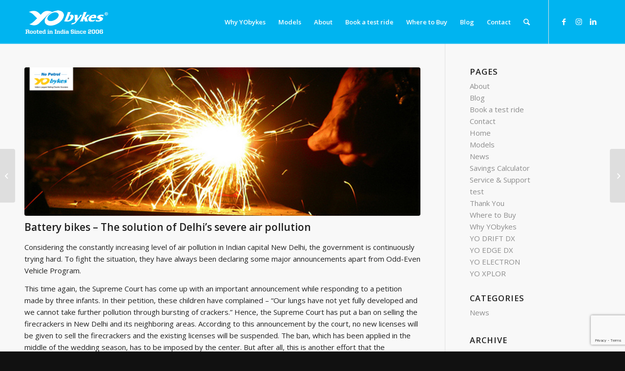

--- FILE ---
content_type: text/html; charset=UTF-8
request_url: http://yobykes.in/battery-bikes-the-solution-of-delhis-severe-air-pollution/
body_size: 69100
content:



<!DOCTYPE html>
<html dir="ltr" lang="en-US" prefix="og: https://ogp.me/ns#" class="html_stretched responsive av-preloader-active av-preloader-enabled av-custom-lightbox  html_header_top html_logo_left html_main_nav_header html_menu_right html_slim html_header_sticky html_header_shrinking html_mobile_menu_phone html_header_searchicon html_content_align_center html_header_unstick_top_disabled html_header_stretch_disabled html_minimal_header html_av-overlay-side html_av-overlay-side-classic html_av-submenu-noclone html_entry_id_2225 av-cookies-no-cookie-consent av-no-preview html_text_menu_active ">
<head>
<meta charset="UTF-8" />
<meta name="robots" content="index, follow" />


<!-- mobile setting -->
<meta name="viewport" content="width=device-width, initial-scale=1">

<!-- Scripts/CSS and wp_head hook -->
<title>Battery bikes can reduce Delhi’s air pollution | YObykes</title>
    <style>
        #wpadminbar #wp-admin-bar-p404_free_top_button .ab-icon:before {
            content: "\f103";
            color:red;
            top: 2px;
        }
    </style>
    	<style>img:is([sizes="auto" i], [sizes^="auto," i]) { contain-intrinsic-size: 3000px 1500px }</style>
	
		<!-- All in One SEO 4.8.0 - aioseo.com -->
	<meta name="description" content="Delhi and many other cities are facing severe air pollution. But battery bikes such as YObykes can curb this pollution as they’re no-petrol no-pollution bikes." />
	<meta name="robots" content="max-image-preview:large" />
	<meta name="author" content="blogeditor"/>
	<meta name="keywords" content="battery bikes,electric scooter" />
	<link rel="canonical" href="https://yobykes.in/battery-bikes-the-solution-of-delhis-severe-air-pollution/" />
	<meta name="generator" content="All in One SEO (AIOSEO) 4.8.0" />
		<meta property="og:locale" content="en_US" />
		<meta property="og:site_name" content="YObykes | Best Electric Scooters and e-Bikes in India" />
		<meta property="og:type" content="article" />
		<meta property="og:title" content="Battery bikes can reduce Delhi’s air pollution | YObykes" />
		<meta property="og:description" content="Delhi and many other cities are facing severe air pollution. But battery bikes such as YObykes can curb this pollution as they’re no-petrol no-pollution bikes." />
		<meta property="og:url" content="https://yobykes.in/battery-bikes-the-solution-of-delhis-severe-air-pollution/" />
		<meta property="article:published_time" content="2016-12-06T07:37:13+00:00" />
		<meta property="article:modified_time" content="2016-12-06T07:42:06+00:00" />
		<meta name="twitter:card" content="summary" />
		<meta name="twitter:title" content="Battery bikes can reduce Delhi’s air pollution | YObykes" />
		<meta name="twitter:description" content="Delhi and many other cities are facing severe air pollution. But battery bikes such as YObykes can curb this pollution as they’re no-petrol no-pollution bikes." />
		<script type="application/ld+json" class="aioseo-schema">
			{"@context":"https:\/\/schema.org","@graph":[{"@type":"Article","@id":"https:\/\/yobykes.in\/battery-bikes-the-solution-of-delhis-severe-air-pollution\/#article","name":"Battery bikes can reduce Delhi\u2019s air pollution | YObykes","headline":"Battery bikes &#8211; The solution of Delhi\u2019s severe air pollution","author":{"@id":"https:\/\/yobykes.in\/author\/blogeditor\/#author"},"publisher":{"@id":"https:\/\/yobykes.in\/#organization"},"image":{"@type":"ImageObject","url":"https:\/\/yobykes.in\/wp-content\/uploads\/2016\/12\/Battery-bikes-The-solution-of-Delhi\u2019s-severe-air-pollution.jpg","width":800,"height":300,"caption":"Battery Bikes"},"datePublished":"2016-12-06T07:37:13+00:00","dateModified":"2016-12-06T07:42:06+00:00","inLanguage":"en-US","mainEntityOfPage":{"@id":"https:\/\/yobykes.in\/battery-bikes-the-solution-of-delhis-severe-air-pollution\/#webpage"},"isPartOf":{"@id":"https:\/\/yobykes.in\/battery-bikes-the-solution-of-delhis-severe-air-pollution\/#webpage"},"articleSection":"News, battery bikes, Electric scooter"},{"@type":"BreadcrumbList","@id":"https:\/\/yobykes.in\/battery-bikes-the-solution-of-delhis-severe-air-pollution\/#breadcrumblist","itemListElement":[{"@type":"ListItem","@id":"https:\/\/yobykes.in\/#listItem","position":1,"name":"Home","item":"https:\/\/yobykes.in\/","nextItem":{"@type":"ListItem","@id":"https:\/\/yobykes.in\/battery-bikes-the-solution-of-delhis-severe-air-pollution\/#listItem","name":"Battery bikes - The solution of Delhi\u2019s severe air pollution"}},{"@type":"ListItem","@id":"https:\/\/yobykes.in\/battery-bikes-the-solution-of-delhis-severe-air-pollution\/#listItem","position":2,"name":"Battery bikes - The solution of Delhi\u2019s severe air pollution","previousItem":{"@type":"ListItem","@id":"https:\/\/yobykes.in\/#listItem","name":"Home"}}]},{"@type":"Organization","@id":"https:\/\/yobykes.in\/#organization","name":"YObykes","description":"Best Electric Scooters and e-Bikes in India","url":"https:\/\/yobykes.in\/"},{"@type":"Person","@id":"https:\/\/yobykes.in\/author\/blogeditor\/#author","url":"https:\/\/yobykes.in\/author\/blogeditor\/","name":"blogeditor"},{"@type":"WebPage","@id":"https:\/\/yobykes.in\/battery-bikes-the-solution-of-delhis-severe-air-pollution\/#webpage","url":"https:\/\/yobykes.in\/battery-bikes-the-solution-of-delhis-severe-air-pollution\/","name":"Battery bikes can reduce Delhi\u2019s air pollution | YObykes","description":"Delhi and many other cities are facing severe air pollution. But battery bikes such as YObykes can curb this pollution as they\u2019re no-petrol no-pollution bikes.","inLanguage":"en-US","isPartOf":{"@id":"https:\/\/yobykes.in\/#website"},"breadcrumb":{"@id":"https:\/\/yobykes.in\/battery-bikes-the-solution-of-delhis-severe-air-pollution\/#breadcrumblist"},"author":{"@id":"https:\/\/yobykes.in\/author\/blogeditor\/#author"},"creator":{"@id":"https:\/\/yobykes.in\/author\/blogeditor\/#author"},"image":{"@type":"ImageObject","url":"https:\/\/yobykes.in\/wp-content\/uploads\/2016\/12\/Battery-bikes-The-solution-of-Delhi\u2019s-severe-air-pollution.jpg","@id":"https:\/\/yobykes.in\/battery-bikes-the-solution-of-delhis-severe-air-pollution\/#mainImage","width":800,"height":300,"caption":"Battery Bikes"},"primaryImageOfPage":{"@id":"https:\/\/yobykes.in\/battery-bikes-the-solution-of-delhis-severe-air-pollution\/#mainImage"},"datePublished":"2016-12-06T07:37:13+00:00","dateModified":"2016-12-06T07:42:06+00:00"},{"@type":"WebSite","@id":"https:\/\/yobykes.in\/#website","url":"https:\/\/yobykes.in\/","name":"YObykes","description":"Best Electric Scooters and e-Bikes in India","inLanguage":"en-US","publisher":{"@id":"https:\/\/yobykes.in\/#organization"}}]}
		</script>
		<!-- All in One SEO -->

<link rel='dns-prefetch' href='//www.google.com' />
<link rel="alternate" type="application/rss+xml" title="YObykes &raquo; Feed" href="https://yobykes.in/feed/" />
<link rel="alternate" type="application/rss+xml" title="YObykes &raquo; Comments Feed" href="https://yobykes.in/comments/feed/" />

<!-- google webfont font replacement -->

			<script type='text/javascript'>

				(function() {
					
					/*	check if webfonts are disabled by user setting via cookie - or user must opt in.	*/
					var html = document.getElementsByTagName('html')[0];
					var cookie_check = html.className.indexOf('av-cookies-needs-opt-in') >= 0 || html.className.indexOf('av-cookies-can-opt-out') >= 0;
					var allow_continue = true;
					var silent_accept_cookie = html.className.indexOf('av-cookies-user-silent-accept') >= 0;

					if( cookie_check && ! silent_accept_cookie )
					{
						if( ! document.cookie.match(/aviaCookieConsent/) || html.className.indexOf('av-cookies-session-refused') >= 0 )
						{
							allow_continue = false;
						}
						else
						{
							if( ! document.cookie.match(/aviaPrivacyRefuseCookiesHideBar/) )
							{
								allow_continue = false;
							}
							else if( ! document.cookie.match(/aviaPrivacyEssentialCookiesEnabled/) )
							{
								allow_continue = false;
							}
							else if( document.cookie.match(/aviaPrivacyGoogleWebfontsDisabled/) )
							{
								allow_continue = false;
							}
						}
					}
					
					if( allow_continue )
					{
						var f = document.createElement('link');
					
						f.type 	= 'text/css';
						f.rel 	= 'stylesheet';
						f.href 	= '//fonts.googleapis.com/css?family=Open+Sans:400,600';
						f.id 	= 'avia-google-webfont';

						document.getElementsByTagName('head')[0].appendChild(f);
					}
				})();
			
			</script>
			<script type="text/javascript">
/* <![CDATA[ */
window._wpemojiSettings = {"baseUrl":"https:\/\/s.w.org\/images\/core\/emoji\/15.0.3\/72x72\/","ext":".png","svgUrl":"https:\/\/s.w.org\/images\/core\/emoji\/15.0.3\/svg\/","svgExt":".svg","source":{"concatemoji":"http:\/\/yobykes.in\/wp-includes\/js\/wp-emoji-release.min.js?ver=6.7.4"}};
/*! This file is auto-generated */
!function(i,n){var o,s,e;function c(e){try{var t={supportTests:e,timestamp:(new Date).valueOf()};sessionStorage.setItem(o,JSON.stringify(t))}catch(e){}}function p(e,t,n){e.clearRect(0,0,e.canvas.width,e.canvas.height),e.fillText(t,0,0);var t=new Uint32Array(e.getImageData(0,0,e.canvas.width,e.canvas.height).data),r=(e.clearRect(0,0,e.canvas.width,e.canvas.height),e.fillText(n,0,0),new Uint32Array(e.getImageData(0,0,e.canvas.width,e.canvas.height).data));return t.every(function(e,t){return e===r[t]})}function u(e,t,n){switch(t){case"flag":return n(e,"\ud83c\udff3\ufe0f\u200d\u26a7\ufe0f","\ud83c\udff3\ufe0f\u200b\u26a7\ufe0f")?!1:!n(e,"\ud83c\uddfa\ud83c\uddf3","\ud83c\uddfa\u200b\ud83c\uddf3")&&!n(e,"\ud83c\udff4\udb40\udc67\udb40\udc62\udb40\udc65\udb40\udc6e\udb40\udc67\udb40\udc7f","\ud83c\udff4\u200b\udb40\udc67\u200b\udb40\udc62\u200b\udb40\udc65\u200b\udb40\udc6e\u200b\udb40\udc67\u200b\udb40\udc7f");case"emoji":return!n(e,"\ud83d\udc26\u200d\u2b1b","\ud83d\udc26\u200b\u2b1b")}return!1}function f(e,t,n){var r="undefined"!=typeof WorkerGlobalScope&&self instanceof WorkerGlobalScope?new OffscreenCanvas(300,150):i.createElement("canvas"),a=r.getContext("2d",{willReadFrequently:!0}),o=(a.textBaseline="top",a.font="600 32px Arial",{});return e.forEach(function(e){o[e]=t(a,e,n)}),o}function t(e){var t=i.createElement("script");t.src=e,t.defer=!0,i.head.appendChild(t)}"undefined"!=typeof Promise&&(o="wpEmojiSettingsSupports",s=["flag","emoji"],n.supports={everything:!0,everythingExceptFlag:!0},e=new Promise(function(e){i.addEventListener("DOMContentLoaded",e,{once:!0})}),new Promise(function(t){var n=function(){try{var e=JSON.parse(sessionStorage.getItem(o));if("object"==typeof e&&"number"==typeof e.timestamp&&(new Date).valueOf()<e.timestamp+604800&&"object"==typeof e.supportTests)return e.supportTests}catch(e){}return null}();if(!n){if("undefined"!=typeof Worker&&"undefined"!=typeof OffscreenCanvas&&"undefined"!=typeof URL&&URL.createObjectURL&&"undefined"!=typeof Blob)try{var e="postMessage("+f.toString()+"("+[JSON.stringify(s),u.toString(),p.toString()].join(",")+"));",r=new Blob([e],{type:"text/javascript"}),a=new Worker(URL.createObjectURL(r),{name:"wpTestEmojiSupports"});return void(a.onmessage=function(e){c(n=e.data),a.terminate(),t(n)})}catch(e){}c(n=f(s,u,p))}t(n)}).then(function(e){for(var t in e)n.supports[t]=e[t],n.supports.everything=n.supports.everything&&n.supports[t],"flag"!==t&&(n.supports.everythingExceptFlag=n.supports.everythingExceptFlag&&n.supports[t]);n.supports.everythingExceptFlag=n.supports.everythingExceptFlag&&!n.supports.flag,n.DOMReady=!1,n.readyCallback=function(){n.DOMReady=!0}}).then(function(){return e}).then(function(){var e;n.supports.everything||(n.readyCallback(),(e=n.source||{}).concatemoji?t(e.concatemoji):e.wpemoji&&e.twemoji&&(t(e.twemoji),t(e.wpemoji)))}))}((window,document),window._wpemojiSettings);
/* ]]> */
</script>
<style id='wp-emoji-styles-inline-css' type='text/css'>

	img.wp-smiley, img.emoji {
		display: inline !important;
		border: none !important;
		box-shadow: none !important;
		height: 1em !important;
		width: 1em !important;
		margin: 0 0.07em !important;
		vertical-align: -0.1em !important;
		background: none !important;
		padding: 0 !important;
	}
</style>
<link rel='stylesheet' id='wp-block-library-css' href='http://yobykes.in/wp-includes/css/dist/block-library/style.min.css?ver=6.7.4' type='text/css' media='all' />
<style id='classic-theme-styles-inline-css' type='text/css'>
/*! This file is auto-generated */
.wp-block-button__link{color:#fff;background-color:#32373c;border-radius:9999px;box-shadow:none;text-decoration:none;padding:calc(.667em + 2px) calc(1.333em + 2px);font-size:1.125em}.wp-block-file__button{background:#32373c;color:#fff;text-decoration:none}
</style>
<style id='global-styles-inline-css' type='text/css'>
:root{--wp--preset--aspect-ratio--square: 1;--wp--preset--aspect-ratio--4-3: 4/3;--wp--preset--aspect-ratio--3-4: 3/4;--wp--preset--aspect-ratio--3-2: 3/2;--wp--preset--aspect-ratio--2-3: 2/3;--wp--preset--aspect-ratio--16-9: 16/9;--wp--preset--aspect-ratio--9-16: 9/16;--wp--preset--color--black: #000000;--wp--preset--color--cyan-bluish-gray: #abb8c3;--wp--preset--color--white: #ffffff;--wp--preset--color--pale-pink: #f78da7;--wp--preset--color--vivid-red: #cf2e2e;--wp--preset--color--luminous-vivid-orange: #ff6900;--wp--preset--color--luminous-vivid-amber: #fcb900;--wp--preset--color--light-green-cyan: #7bdcb5;--wp--preset--color--vivid-green-cyan: #00d084;--wp--preset--color--pale-cyan-blue: #8ed1fc;--wp--preset--color--vivid-cyan-blue: #0693e3;--wp--preset--color--vivid-purple: #9b51e0;--wp--preset--gradient--vivid-cyan-blue-to-vivid-purple: linear-gradient(135deg,rgba(6,147,227,1) 0%,rgb(155,81,224) 100%);--wp--preset--gradient--light-green-cyan-to-vivid-green-cyan: linear-gradient(135deg,rgb(122,220,180) 0%,rgb(0,208,130) 100%);--wp--preset--gradient--luminous-vivid-amber-to-luminous-vivid-orange: linear-gradient(135deg,rgba(252,185,0,1) 0%,rgba(255,105,0,1) 100%);--wp--preset--gradient--luminous-vivid-orange-to-vivid-red: linear-gradient(135deg,rgba(255,105,0,1) 0%,rgb(207,46,46) 100%);--wp--preset--gradient--very-light-gray-to-cyan-bluish-gray: linear-gradient(135deg,rgb(238,238,238) 0%,rgb(169,184,195) 100%);--wp--preset--gradient--cool-to-warm-spectrum: linear-gradient(135deg,rgb(74,234,220) 0%,rgb(151,120,209) 20%,rgb(207,42,186) 40%,rgb(238,44,130) 60%,rgb(251,105,98) 80%,rgb(254,248,76) 100%);--wp--preset--gradient--blush-light-purple: linear-gradient(135deg,rgb(255,206,236) 0%,rgb(152,150,240) 100%);--wp--preset--gradient--blush-bordeaux: linear-gradient(135deg,rgb(254,205,165) 0%,rgb(254,45,45) 50%,rgb(107,0,62) 100%);--wp--preset--gradient--luminous-dusk: linear-gradient(135deg,rgb(255,203,112) 0%,rgb(199,81,192) 50%,rgb(65,88,208) 100%);--wp--preset--gradient--pale-ocean: linear-gradient(135deg,rgb(255,245,203) 0%,rgb(182,227,212) 50%,rgb(51,167,181) 100%);--wp--preset--gradient--electric-grass: linear-gradient(135deg,rgb(202,248,128) 0%,rgb(113,206,126) 100%);--wp--preset--gradient--midnight: linear-gradient(135deg,rgb(2,3,129) 0%,rgb(40,116,252) 100%);--wp--preset--font-size--small: 13px;--wp--preset--font-size--medium: 20px;--wp--preset--font-size--large: 36px;--wp--preset--font-size--x-large: 42px;--wp--preset--spacing--20: 0.44rem;--wp--preset--spacing--30: 0.67rem;--wp--preset--spacing--40: 1rem;--wp--preset--spacing--50: 1.5rem;--wp--preset--spacing--60: 2.25rem;--wp--preset--spacing--70: 3.38rem;--wp--preset--spacing--80: 5.06rem;--wp--preset--shadow--natural: 6px 6px 9px rgba(0, 0, 0, 0.2);--wp--preset--shadow--deep: 12px 12px 50px rgba(0, 0, 0, 0.4);--wp--preset--shadow--sharp: 6px 6px 0px rgba(0, 0, 0, 0.2);--wp--preset--shadow--outlined: 6px 6px 0px -3px rgba(255, 255, 255, 1), 6px 6px rgba(0, 0, 0, 1);--wp--preset--shadow--crisp: 6px 6px 0px rgba(0, 0, 0, 1);}:where(.is-layout-flex){gap: 0.5em;}:where(.is-layout-grid){gap: 0.5em;}body .is-layout-flex{display: flex;}.is-layout-flex{flex-wrap: wrap;align-items: center;}.is-layout-flex > :is(*, div){margin: 0;}body .is-layout-grid{display: grid;}.is-layout-grid > :is(*, div){margin: 0;}:where(.wp-block-columns.is-layout-flex){gap: 2em;}:where(.wp-block-columns.is-layout-grid){gap: 2em;}:where(.wp-block-post-template.is-layout-flex){gap: 1.25em;}:where(.wp-block-post-template.is-layout-grid){gap: 1.25em;}.has-black-color{color: var(--wp--preset--color--black) !important;}.has-cyan-bluish-gray-color{color: var(--wp--preset--color--cyan-bluish-gray) !important;}.has-white-color{color: var(--wp--preset--color--white) !important;}.has-pale-pink-color{color: var(--wp--preset--color--pale-pink) !important;}.has-vivid-red-color{color: var(--wp--preset--color--vivid-red) !important;}.has-luminous-vivid-orange-color{color: var(--wp--preset--color--luminous-vivid-orange) !important;}.has-luminous-vivid-amber-color{color: var(--wp--preset--color--luminous-vivid-amber) !important;}.has-light-green-cyan-color{color: var(--wp--preset--color--light-green-cyan) !important;}.has-vivid-green-cyan-color{color: var(--wp--preset--color--vivid-green-cyan) !important;}.has-pale-cyan-blue-color{color: var(--wp--preset--color--pale-cyan-blue) !important;}.has-vivid-cyan-blue-color{color: var(--wp--preset--color--vivid-cyan-blue) !important;}.has-vivid-purple-color{color: var(--wp--preset--color--vivid-purple) !important;}.has-black-background-color{background-color: var(--wp--preset--color--black) !important;}.has-cyan-bluish-gray-background-color{background-color: var(--wp--preset--color--cyan-bluish-gray) !important;}.has-white-background-color{background-color: var(--wp--preset--color--white) !important;}.has-pale-pink-background-color{background-color: var(--wp--preset--color--pale-pink) !important;}.has-vivid-red-background-color{background-color: var(--wp--preset--color--vivid-red) !important;}.has-luminous-vivid-orange-background-color{background-color: var(--wp--preset--color--luminous-vivid-orange) !important;}.has-luminous-vivid-amber-background-color{background-color: var(--wp--preset--color--luminous-vivid-amber) !important;}.has-light-green-cyan-background-color{background-color: var(--wp--preset--color--light-green-cyan) !important;}.has-vivid-green-cyan-background-color{background-color: var(--wp--preset--color--vivid-green-cyan) !important;}.has-pale-cyan-blue-background-color{background-color: var(--wp--preset--color--pale-cyan-blue) !important;}.has-vivid-cyan-blue-background-color{background-color: var(--wp--preset--color--vivid-cyan-blue) !important;}.has-vivid-purple-background-color{background-color: var(--wp--preset--color--vivid-purple) !important;}.has-black-border-color{border-color: var(--wp--preset--color--black) !important;}.has-cyan-bluish-gray-border-color{border-color: var(--wp--preset--color--cyan-bluish-gray) !important;}.has-white-border-color{border-color: var(--wp--preset--color--white) !important;}.has-pale-pink-border-color{border-color: var(--wp--preset--color--pale-pink) !important;}.has-vivid-red-border-color{border-color: var(--wp--preset--color--vivid-red) !important;}.has-luminous-vivid-orange-border-color{border-color: var(--wp--preset--color--luminous-vivid-orange) !important;}.has-luminous-vivid-amber-border-color{border-color: var(--wp--preset--color--luminous-vivid-amber) !important;}.has-light-green-cyan-border-color{border-color: var(--wp--preset--color--light-green-cyan) !important;}.has-vivid-green-cyan-border-color{border-color: var(--wp--preset--color--vivid-green-cyan) !important;}.has-pale-cyan-blue-border-color{border-color: var(--wp--preset--color--pale-cyan-blue) !important;}.has-vivid-cyan-blue-border-color{border-color: var(--wp--preset--color--vivid-cyan-blue) !important;}.has-vivid-purple-border-color{border-color: var(--wp--preset--color--vivid-purple) !important;}.has-vivid-cyan-blue-to-vivid-purple-gradient-background{background: var(--wp--preset--gradient--vivid-cyan-blue-to-vivid-purple) !important;}.has-light-green-cyan-to-vivid-green-cyan-gradient-background{background: var(--wp--preset--gradient--light-green-cyan-to-vivid-green-cyan) !important;}.has-luminous-vivid-amber-to-luminous-vivid-orange-gradient-background{background: var(--wp--preset--gradient--luminous-vivid-amber-to-luminous-vivid-orange) !important;}.has-luminous-vivid-orange-to-vivid-red-gradient-background{background: var(--wp--preset--gradient--luminous-vivid-orange-to-vivid-red) !important;}.has-very-light-gray-to-cyan-bluish-gray-gradient-background{background: var(--wp--preset--gradient--very-light-gray-to-cyan-bluish-gray) !important;}.has-cool-to-warm-spectrum-gradient-background{background: var(--wp--preset--gradient--cool-to-warm-spectrum) !important;}.has-blush-light-purple-gradient-background{background: var(--wp--preset--gradient--blush-light-purple) !important;}.has-blush-bordeaux-gradient-background{background: var(--wp--preset--gradient--blush-bordeaux) !important;}.has-luminous-dusk-gradient-background{background: var(--wp--preset--gradient--luminous-dusk) !important;}.has-pale-ocean-gradient-background{background: var(--wp--preset--gradient--pale-ocean) !important;}.has-electric-grass-gradient-background{background: var(--wp--preset--gradient--electric-grass) !important;}.has-midnight-gradient-background{background: var(--wp--preset--gradient--midnight) !important;}.has-small-font-size{font-size: var(--wp--preset--font-size--small) !important;}.has-medium-font-size{font-size: var(--wp--preset--font-size--medium) !important;}.has-large-font-size{font-size: var(--wp--preset--font-size--large) !important;}.has-x-large-font-size{font-size: var(--wp--preset--font-size--x-large) !important;}
:where(.wp-block-post-template.is-layout-flex){gap: 1.25em;}:where(.wp-block-post-template.is-layout-grid){gap: 1.25em;}
:where(.wp-block-columns.is-layout-flex){gap: 2em;}:where(.wp-block-columns.is-layout-grid){gap: 2em;}
:root :where(.wp-block-pullquote){font-size: 1.5em;line-height: 1.6;}
</style>
<link rel='stylesheet' id='contact-form-7-css' href='http://yobykes.in/wp-content/plugins/contact-form-7/includes/css/styles.css?ver=5.4' type='text/css' media='all' />
<link rel='stylesheet' id='ssb-ui-style-css' href='http://yobykes.in/wp-content/plugins/sticky-side-buttons/assets/css/ssb-ui-style.css?ver=6.7.4' type='text/css' media='all' />
<style id='ssb-ui-style-inline-css' type='text/css'>
#ssb-btn-0{background: #00b4f0;}
#ssb-btn-0:hover{background:rgba(0,180,240,0.9);}
#ssb-btn-0 a{color: #ffffff;}
.ssb-share-btn,.ssb-share-btn .ssb-social-popup{background:#00b4f0;color:#ffffff}.ssb-share-btn:hover{background:rgba(0,180,240,0.9);}.ssb-share-btn a{color:#ffffff !important;}#ssb-btn-1{background: #00bf16;}
#ssb-btn-1:hover{background:rgba(0,191,22,0.9);}
#ssb-btn-1 a{color: #ffffff;}

</style>
<link rel='stylesheet' id='ssb-fontawesome-css' href='http://yobykes.in/wp-content/plugins/sticky-side-buttons/assets/css/font-awesome.css?ver=6.7.4' type='text/css' media='all' />
<link rel='stylesheet' id='avia-merged-styles-css' href='https://yobykes.in/wp-content/uploads/dynamic_avia/avia-merged-styles-f367e8679e5c9302295ce8490e1fb584---640978ffdb507.css' type='text/css' media='all' />
<script type="text/javascript" src="http://yobykes.in/wp-includes/js/jquery/jquery.min.js?ver=3.7.1" id="jquery-core-js"></script>
<script type="text/javascript" src="http://yobykes.in/wp-includes/js/jquery/jquery-migrate.min.js?ver=3.4.1" id="jquery-migrate-js"></script>
<script type="text/javascript" id="ssb-ui-js-js-extra">
/* <![CDATA[ */
var ssb_ui_data = {"z_index":"2"};
/* ]]> */
</script>
<script type="text/javascript" src="http://yobykes.in/wp-content/plugins/sticky-side-buttons/assets/js/ssb-ui-js.js?ver=6.7.4" id="ssb-ui-js-js"></script>
<link rel="https://api.w.org/" href="https://yobykes.in/wp-json/" /><link rel="alternate" title="JSON" type="application/json" href="https://yobykes.in/wp-json/wp/v2/posts/2225" /><link rel="EditURI" type="application/rsd+xml" title="RSD" href="https://yobykes.in/xmlrpc.php?rsd" />
<link rel='shortlink' href='https://yobykes.in/?p=2225' />
<link rel="alternate" title="oEmbed (JSON)" type="application/json+oembed" href="https://yobykes.in/wp-json/oembed/1.0/embed?url=https%3A%2F%2Fyobykes.in%2Fbattery-bikes-the-solution-of-delhis-severe-air-pollution%2F" />
<link rel="alternate" title="oEmbed (XML)" type="text/xml+oembed" href="https://yobykes.in/wp-json/oembed/1.0/embed?url=https%3A%2F%2Fyobykes.in%2Fbattery-bikes-the-solution-of-delhis-severe-air-pollution%2F&#038;format=xml" />
<link rel="amphtml" href="https://yobykes.in/battery-bikes-the-solution-of-delhis-severe-air-pollution/amp/"><link rel="profile" href="http://gmpg.org/xfn/11" />
<link rel="alternate" type="application/rss+xml" title="YObykes RSS2 Feed" href="https://yobykes.in/feed/" />
<link rel="pingback" href="http://yobykes.in/xmlrpc.php" />
<!--[if lt IE 9]><script src="http://yobykes.in/wp-content/themes/enfold/js/html5shiv.js"></script><![endif]-->
<link rel="icon" href="http://yobykes.in/wp-content/uploads/2016/08/favicon.png" type="image/png">

<!-- To speed up the rendering and to display the site as fast as possible to the user we include some styles and scripts for above the fold content inline -->
<script type="text/javascript">'use strict';var avia_is_mobile=!1;if(/Android|webOS|iPhone|iPad|iPod|BlackBerry|IEMobile|Opera Mini/i.test(navigator.userAgent)&&'ontouchstart' in document.documentElement){avia_is_mobile=!0;document.documentElement.className+=' avia_mobile '}
else{document.documentElement.className+=' avia_desktop '};document.documentElement.className+=' js_active ';(function(){var e=['-webkit-','-moz-','-ms-',''],n='';for(var t in e){if(e[t]+'transform' in document.documentElement.style){document.documentElement.className+=' avia_transform ';n=e[t]+'transform'};if(e[t]+'perspective' in document.documentElement.style)document.documentElement.className+=' avia_transform3d '};if(typeof document.getElementsByClassName=='function'&&typeof document.documentElement.getBoundingClientRect=='function'&&avia_is_mobile==!1){if(n&&window.innerHeight>0){setTimeout(function(){var e=0,o={},a=0,t=document.getElementsByClassName('av-parallax'),i=window.pageYOffset||document.documentElement.scrollTop;for(e=0;e<t.length;e++){t[e].style.top='0px';o=t[e].getBoundingClientRect();a=Math.ceil((window.innerHeight+i-o.top)*0.3);t[e].style[n]='translate(0px, '+a+'px)';t[e].style.top='auto';t[e].className+=' enabled-parallax '}},50)}}})();</script><style type='text/css'>
@font-face {font-family: 'entypo-fontello'; font-weight: normal; font-style: normal; font-display: auto;
src: url('http://yobykes.in/wp-content/themes/enfold/config-templatebuilder/avia-template-builder/assets/fonts/entypo-fontello.woff2') format('woff2'),
url('http://yobykes.in/wp-content/themes/enfold/config-templatebuilder/avia-template-builder/assets/fonts/entypo-fontello.woff') format('woff'),
url('http://yobykes.in/wp-content/themes/enfold/config-templatebuilder/avia-template-builder/assets/fonts/entypo-fontello.ttf') format('truetype'), 
url('http://yobykes.in/wp-content/themes/enfold/config-templatebuilder/avia-template-builder/assets/fonts/entypo-fontello.svg#entypo-fontello') format('svg'),
url('http://yobykes.in/wp-content/themes/enfold/config-templatebuilder/avia-template-builder/assets/fonts/entypo-fontello.eot'),
url('http://yobykes.in/wp-content/themes/enfold/config-templatebuilder/avia-template-builder/assets/fonts/entypo-fontello.eot?#iefix') format('embedded-opentype');
} #top .avia-font-entypo-fontello, body .avia-font-entypo-fontello, html body [data-av_iconfont='entypo-fontello']:before{ font-family: 'entypo-fontello'; }
</style>

<!--
Debugging Info for Theme support: 

Theme: Enfold
Version: 4.7.6.4
Installed: enfold
AviaFramework Version: 5.0
AviaBuilder Version: 4.7.6.4
aviaElementManager Version: 1.0.1
- - - - - - - - - - -
ChildTheme: Yobykes
ChildTheme Version: 1.0
ChildTheme Installed: enfold

ML:128-PU:74-PLA:12
WP:6.7.4
Compress: CSS:all theme files - JS:all theme files
Updates: disabled
PLAu:12
-->
<!-- Google tag (gtag.js) -->
<script async src="https://www.googletagmanager.com/gtag/js?id=UA-110841987-7"></script>
<script>
  window.dataLayer = window.dataLayer || [];
  function gtag(){dataLayer.push(arguments);}
  gtag('js', new Date());

 

  gtag('config', 'UA-110841987-7');
</script>

</head>




<body id="top" class="post-template-default single single-post postid-2225 single-format-standard  rtl_columns stretched open_sans" itemscope="itemscope" itemtype="https://schema.org/WebPage" >

	<div class='av-siteloader-wrap av-transition-enabled'><div class='av-siteloader-inner'><div class='av-siteloader-cell'><div class='av-siteloader'><div class='av-siteloader-extra'></div></div></div></div></div>
	<div id='wrap_all'>

	
<header id='header' class='all_colors header_color light_bg_color  av_header_top av_logo_left av_main_nav_header av_menu_right av_slim av_header_sticky av_header_shrinking av_header_stretch_disabled av_mobile_menu_phone av_header_searchicon av_header_unstick_top_disabled av_minimal_header av_bottom_nav_disabled  av_alternate_logo_active av_header_border_disabled'  role="banner" itemscope="itemscope" itemtype="https://schema.org/WPHeader" >

		<div  id='header_main' class='container_wrap container_wrap_logo'>
	
        <div class='container av-logo-container'><div class='inner-container'><span class='logo'><a href='https://yobykes.in/'><img height="100" width="300" src='http://yobykes.in/wp-content/uploads/2020/09/main-logo.png' alt='YObykes' title='' /></a></span><nav class='main_menu' data-selectname='Select a page'  role="navigation" itemscope="itemscope" itemtype="https://schema.org/SiteNavigationElement" ><div class="avia-menu av-main-nav-wrap av_menu_icon_beside"><ul id="avia-menu" class="menu av-main-nav"><li id="menu-item-525" class="menu-item menu-item-type-post_type menu-item-object-page menu-item-top-level menu-item-top-level-1"><a href="https://yobykes.in/why-yobykes/" itemprop="url"><span class="avia-bullet"></span><span class="avia-menu-text">Why YObykes</span><span class="avia-menu-fx"><span class="avia-arrow-wrap"><span class="avia-arrow"></span></span></span></a></li>
<li id="menu-item-1555" class="menu-item menu-item-type-post_type menu-item-object-page menu-item-has-children menu-item-top-level menu-item-top-level-2"><a href="https://yobykes.in/models/" itemprop="url"><span class="avia-bullet"></span><span class="avia-menu-text">Models</span><span class="avia-menu-fx"><span class="avia-arrow-wrap"><span class="avia-arrow"></span></span></span></a>


<ul class="sub-menu">
	<li id="menu-item-2535" class="menu-item menu-item-type-post_type menu-item-object-page"><a href="https://yobykes.in/yo-edge-dx/" itemprop="url"><span class="avia-bullet"></span><span class="avia-menu-text">YO EDGE DX</span></a></li>
	<li id="menu-item-2619" class="menu-item menu-item-type-post_type menu-item-object-page"><a href="https://yobykes.in/yo-drift-dx/" itemprop="url"><span class="avia-bullet"></span><span class="avia-menu-text">YO DRIFT DX</span></a></li>
</ul>
</li>
<li id="menu-item-1557" class="menu-item menu-item-type-post_type menu-item-object-page menu-item-top-level menu-item-top-level-3"><a href="https://yobykes.in/about/" itemprop="url"><span class="avia-bullet"></span><span class="avia-menu-text">About</span><span class="avia-menu-fx"><span class="avia-arrow-wrap"><span class="avia-arrow"></span></span></span></a></li>
<li id="menu-item-1684" class="menu-item menu-item-type-post_type menu-item-object-page menu-item-top-level menu-item-top-level-4"><a href="https://yobykes.in/book-a-test-ride/" itemprop="url"><span class="avia-bullet"></span><span class="avia-menu-text">Book a test ride</span><span class="avia-menu-fx"><span class="avia-arrow-wrap"><span class="avia-arrow"></span></span></span></a></li>
<li id="menu-item-1683" class="menu-item menu-item-type-post_type menu-item-object-page menu-item-top-level menu-item-top-level-5"><a href="https://yobykes.in/where-to-buy/" itemprop="url"><span class="avia-bullet"></span><span class="avia-menu-text">Where to Buy</span><span class="avia-menu-fx"><span class="avia-arrow-wrap"><span class="avia-arrow"></span></span></span></a></li>
<li id="menu-item-2249" class="menu-item menu-item-type-post_type menu-item-object-page menu-item-top-level menu-item-top-level-6"><a href="https://yobykes.in/blog/" itemprop="url"><span class="avia-bullet"></span><span class="avia-menu-text">Blog</span><span class="avia-menu-fx"><span class="avia-arrow-wrap"><span class="avia-arrow"></span></span></span></a></li>
<li id="menu-item-524" class="menu-item menu-item-type-post_type menu-item-object-page menu-item-top-level menu-item-top-level-7"><a href="https://yobykes.in/contact/" itemprop="url"><span class="avia-bullet"></span><span class="avia-menu-text">Contact</span><span class="avia-menu-fx"><span class="avia-arrow-wrap"><span class="avia-arrow"></span></span></span></a></li>
<li id="menu-item-search" class="noMobile menu-item menu-item-search-dropdown menu-item-avia-special"><a aria-label="Search" href="?s=" rel="nofollow" data-avia-search-tooltip="

&lt;form role=&quot;search&quot; action=&quot;https://yobykes.in/&quot; id=&quot;searchform&quot; method=&quot;get&quot; class=&quot;&quot;&gt;
	&lt;div&gt;
		&lt;input type=&quot;submit&quot; value=&quot;&quot; id=&quot;searchsubmit&quot; class=&quot;button avia-font-entypo-fontello&quot; /&gt;
		&lt;input type=&quot;text&quot; id=&quot;s&quot; name=&quot;s&quot; value=&quot;&quot; placeholder='Search' /&gt;
			&lt;/div&gt;
&lt;/form&gt;
" aria-hidden='false' data-av_icon='' data-av_iconfont='entypo-fontello'><span class="avia_hidden_link_text">Search</span></a></li><li class="av-burger-menu-main menu-item-avia-special ">
	        			<a href="#" aria-label="Menu" aria-hidden="false">
							<span class="av-hamburger av-hamburger--spin av-js-hamburger">
								<span class="av-hamburger-box">
						          <span class="av-hamburger-inner"></span>
						          <strong>Menu</strong>
								</span>
							</span>
							<span class="avia_hidden_link_text">Menu</span>
						</a>
	        		   </li></ul></div><ul class='noLightbox social_bookmarks icon_count_3'><li class='social_bookmarks_facebook av-social-link-facebook social_icon_1'><a target="_blank" aria-label="Link to Facebook" href='https://www.facebook.com/Evyobykes-105859877635221/?modal=admin_todo_tour' aria-hidden='false' data-av_icon='' data-av_iconfont='entypo-fontello' title='Facebook' rel="noopener"><span class='avia_hidden_link_text'>Facebook</span></a></li><li class='social_bookmarks_instagram av-social-link-instagram social_icon_2'><a target="_blank" aria-label="Link to Instagram" href='https://www.instagram.com/evyobykes/' aria-hidden='false' data-av_icon='' data-av_iconfont='entypo-fontello' title='Instagram' rel="noopener"><span class='avia_hidden_link_text'>Instagram</span></a></li><li class='social_bookmarks_linkedin av-social-link-linkedin social_icon_3'><a target="_blank" aria-label="Link to LinkedIn" href='https://www.linkedin.com/company/yobykes-ev/?viewAsMember=true' aria-hidden='false' data-av_icon='' data-av_iconfont='entypo-fontello' title='LinkedIn' rel="noopener"><span class='avia_hidden_link_text'>LinkedIn</span></a></li></ul></nav></div> </div> 
		<!-- end container_wrap-->
		</div>
		<div class='header_bg'></div>

<!-- end header -->
</header>

		
	<div id='main' class='all_colors' data-scroll-offset='88'>

	
		<div class='container_wrap container_wrap_first main_color sidebar_right'>

			<div class='container template-blog template-single-blog '>

				<main class='content units av-content-small alpha  av-blog-meta-author-disabled av-blog-meta-comments-disabled av-blog-meta-category-disabled av-blog-meta-date-disabled av-blog-meta-html-info-disabled av-blog-meta-tag-disabled'  role="main" itemscope="itemscope" itemtype="https://schema.org/Blog" >

                    <article class='post-entry post-entry-type-standard post-entry-2225 post-loop-1 post-parity-odd post-entry-last single-big with-slider post-2225 post type-post status-publish format-standard has-post-thumbnail hentry category-news tag-battery-bikes tag-electric-scooter'  itemscope="itemscope" itemtype="https://schema.org/BlogPosting" itemprop="blogPost" ><div class="big-preview single-big"  itemprop="image" itemscope="itemscope" itemtype="https://schema.org/ImageObject" ><a href="https://yobykes.in/wp-content/uploads/2016/12/Battery-bikes-The-solution-of-Delhi’s-severe-air-pollution.jpg"  title="Battery bikes" ><img width="800" height="300" src="https://yobykes.in/wp-content/uploads/2016/12/Battery-bikes-The-solution-of-Delhi’s-severe-air-pollution.jpg" class="wp-image-2226 avia-img-lazy-loading-2226 attachment-entry_with_sidebar size-entry_with_sidebar wp-post-image" alt="Battery Bikes" decoding="async" fetchpriority="high" srcset="https://yobykes.in/wp-content/uploads/2016/12/Battery-bikes-The-solution-of-Delhi’s-severe-air-pollution.jpg 800w, https://yobykes.in/wp-content/uploads/2016/12/Battery-bikes-The-solution-of-Delhi’s-severe-air-pollution-300x113.jpg 300w, https://yobykes.in/wp-content/uploads/2016/12/Battery-bikes-The-solution-of-Delhi’s-severe-air-pollution-768x288.jpg 768w, https://yobykes.in/wp-content/uploads/2016/12/Battery-bikes-The-solution-of-Delhi’s-severe-air-pollution-705x264.jpg 705w, https://yobykes.in/wp-content/uploads/2016/12/Battery-bikes-The-solution-of-Delhi’s-severe-air-pollution-450x169.jpg 450w" sizes="(max-width: 800px) 100vw, 800px" /></a></div><div class='blog-meta'></div><div class='entry-content-wrapper clearfix standard-content'><header class="entry-content-header"><h1 class='post-title entry-title '  itemprop="headline" >	<a href='https://yobykes.in/battery-bikes-the-solution-of-delhis-severe-air-pollution/' rel='bookmark' title='Permanent Link: Battery bikes &#8211; The solution of Delhi’s severe air pollution'>Battery bikes &#8211; The solution of Delhi’s severe air pollution			<span class='post-format-icon minor-meta'></span>	</a></h1><span class='post-meta-infos'><time class='date-container minor-meta updated' >December 6, 2016</time><span class='text-sep text-sep-date'>/</span><span class="blog-categories minor-meta">in <a href="https://yobykes.in/category/news/" rel="tag">News</a> </span><span class="text-sep text-sep-cat">/</span><span class="blog-author minor-meta">by <span class="entry-author-link"  itemprop="author" ><span class="author"><span class="fn"><a href="https://yobykes.in/author/blogeditor/" title="Posts by blogeditor" rel="author">blogeditor</a></span></span></span></span></span></header><div class="entry-content"  itemprop="text" ><p>Considering the constantly increasing level of air pollution in Indian capital New Delhi, the government is continuously trying hard. To fight the situation, they have always been declaring some major announcements apart from Odd-Even Vehicle Program.</p>
<p>This time again, the Supreme Court has come up with an important announcement while responding to a petition made by three infants. In their petition, these children have complained &#8211; &#8220;Our lungs have not yet fully developed and we cannot take further pollution through bursting of crackers.&#8221; Hence, the Supreme Court has put a ban on selling the firecrackers in New Delhi and its neighboring areas. According to this announcement by the court, no new licenses will be given to sell the firecrackers and the existing licenses will be suspended. The ban, which has been applied in the middle of the wedding season, has to be imposed by the center. But after all, this is another effort that the government has put to curb the severity of air pollution in this city.</p>
<p>I and you, we all know that we follow such practices that pollute the air. Burning the organic waste and toxic gases emissions from industrial chimneys are two key reasons behind the pollution. But the most remarkable cause is our vehicles which are conventional and use gas, diesel or gas as fuel.</p>
<p>Do we have any major solution? Yes, we have electric scooters that are zero-pollution two-wheelers. Yes, we at YObykes, have a range of <a href="http://yobykes.in/models/" target="_blank">battery bikes</a> that run by electric power and are a green way of transportation. Being the smartest electric bikes made ever, they are efficient and gel well with nature.</p>
<p>Zero-pollution electric scooters</p>
<ul>
<li>Zero tail pipe emission</li>
<li>Zero air pollution</li>
<li>No noise pollution</li>
<li>PUC not required</li>
<li>Help keep your city clean and green</li>
<li>Contributes to organization’s Corporate Social Responsibility initiatives for environment conservation</li>
</ul>
<p>Plus, they are convenient, economical and safe to ride. So if we all start using electric battery bikes, we would be able to lower the smog and pollution around us. And this is for our good only as we’d have fresh air to breathe, isn’t it?</p>
<p>So go and <a href="http://yobykes.in/where-to-buy/" target="_blank">buy an electric scooter</a> now!</p>
</div><footer class="entry-footer"><span class="blog-tags minor-meta"><strong>Tags:</strong><span> <a href="https://yobykes.in/tag/battery-bikes/" rel="tag">battery bikes</a>, <a href="https://yobykes.in/tag/electric-scooter/" rel="tag">Electric scooter</a></span></span><div class='av-share-box'><h5 class='av-share-link-description av-no-toc '>Share this entry</h5><ul class='av-share-box-list noLightbox'><li class='av-share-link av-social-link-facebook' ><a target="_blank" aria-label="Share on Facebook" href='https://www.facebook.com/sharer.php?u=https://yobykes.in/battery-bikes-the-solution-of-delhis-severe-air-pollution/&#038;t=Battery%20bikes%20%E2%80%93%20The%20solution%20of%20Delhi%E2%80%99s%20severe%20air%20pollution' aria-hidden='false' data-av_icon='' data-av_iconfont='entypo-fontello' title='' data-avia-related-tooltip='Share on Facebook' rel="noopener"><span class='avia_hidden_link_text'>Share on Facebook</span></a></li><li class='av-share-link av-social-link-twitter' ><a target="_blank" aria-label="Share on Twitter" href='https://twitter.com/share?text=Battery%20bikes%20%E2%80%93%20The%20solution%20of%20Delhi%E2%80%99s%20severe%20air%20pollution&#038;url=https://yobykes.in/?p=2225' aria-hidden='false' data-av_icon='' data-av_iconfont='entypo-fontello' title='' data-avia-related-tooltip='Share on Twitter' rel="noopener"><span class='avia_hidden_link_text'>Share on Twitter</span></a></li><li class='av-share-link av-social-link-whatsapp' ><a target="_blank" aria-label="Share on WhatsApp" href='https://api.whatsapp.com/send?text=https://yobykes.in/battery-bikes-the-solution-of-delhis-severe-air-pollution/' aria-hidden='false' data-av_icon='' data-av_iconfont='entypo-fontello' title='' data-avia-related-tooltip='Share on WhatsApp' rel="noopener"><span class='avia_hidden_link_text'>Share on WhatsApp</span></a></li><li class='av-share-link av-social-link-pinterest' ><a target="_blank" aria-label="Share on Pinterest" href='https://pinterest.com/pin/create/button/?url=https%3A%2F%2Fyobykes.in%2Fbattery-bikes-the-solution-of-delhis-severe-air-pollution%2F&#038;description=Battery%20bikes%20%E2%80%93%20The%20solution%20of%20Delhi%E2%80%99s%20severe%20air%20pollution&#038;media=https%3A%2F%2Fyobykes.in%2Fwp-content%2Fuploads%2F2016%2F12%2FBattery-bikes-The-solution-of-Delhi%E2%80%99s-severe-air-pollution-705x264.jpg' aria-hidden='false' data-av_icon='' data-av_iconfont='entypo-fontello' title='' data-avia-related-tooltip='Share on Pinterest' rel="noopener"><span class='avia_hidden_link_text'>Share on Pinterest</span></a></li><li class='av-share-link av-social-link-linkedin' ><a target="_blank" aria-label="Share on LinkedIn" href='https://linkedin.com/shareArticle?mini=true&#038;title=Battery%20bikes%20%E2%80%93%20The%20solution%20of%20Delhi%E2%80%99s%20severe%20air%20pollution&#038;url=https://yobykes.in/battery-bikes-the-solution-of-delhis-severe-air-pollution/' aria-hidden='false' data-av_icon='' data-av_iconfont='entypo-fontello' title='' data-avia-related-tooltip='Share on LinkedIn' rel="noopener"><span class='avia_hidden_link_text'>Share on LinkedIn</span></a></li><li class='av-share-link av-social-link-tumblr' ><a target="_blank" aria-label="Share on Tumblr" href='https://www.tumblr.com/share/link?url=https%3A%2F%2Fyobykes.in%2Fbattery-bikes-the-solution-of-delhis-severe-air-pollution%2F&#038;name=Battery%20bikes%20%E2%80%93%20The%20solution%20of%20Delhi%E2%80%99s%20severe%20air%20pollution&#038;description=Considering%20the%20constantly%20increasing%20level%20of%20air%20pollution%20in%20Indian%20capital%20New%20Delhi%2C%20the%20government%20is%20continuously%20trying%20hard.%20To%20fight%20the%20situation%2C%20they%20have%20always%20been%20declaring%20some%20major%20announcements%20apart%20from%20Odd-Even%20Vehicle%20Program.%20This%20time%20again%2C%20the%20Supreme%20Court%20has%20come%20up%20with%20an%20important%20announcement%20while%20responding%20to%20a%20petition%20made%20%5B%E2%80%A6%5D' aria-hidden='false' data-av_icon='' data-av_iconfont='entypo-fontello' title='' data-avia-related-tooltip='Share on Tumblr' rel="noopener"><span class='avia_hidden_link_text'>Share on Tumblr</span></a></li><li class='av-share-link av-social-link-vk' ><a target="_blank" aria-label="Share on Vk" href='https://vk.com/share.php?url=https://yobykes.in/battery-bikes-the-solution-of-delhis-severe-air-pollution/' aria-hidden='false' data-av_icon='' data-av_iconfont='entypo-fontello' title='' data-avia-related-tooltip='Share on Vk' rel="noopener"><span class='avia_hidden_link_text'>Share on Vk</span></a></li><li class='av-share-link av-social-link-reddit' ><a target="_blank" aria-label="Share on Reddit" href='https://reddit.com/submit?url=https://yobykes.in/battery-bikes-the-solution-of-delhis-severe-air-pollution/&#038;title=Battery%20bikes%20%E2%80%93%20The%20solution%20of%20Delhi%E2%80%99s%20severe%20air%20pollution' aria-hidden='false' data-av_icon='' data-av_iconfont='entypo-fontello' title='' data-avia-related-tooltip='Share on Reddit' rel="noopener"><span class='avia_hidden_link_text'>Share on Reddit</span></a></li><li class='av-share-link av-social-link-mail' ><a  aria-label="Share by Mail" href='mailto:?subject=Battery%20bikes%20%E2%80%93%20The%20solution%20of%20Delhi%E2%80%99s%20severe%20air%20pollution&#038;body=https://yobykes.in/battery-bikes-the-solution-of-delhis-severe-air-pollution/' aria-hidden='false' data-av_icon='' data-av_iconfont='entypo-fontello' title='' data-avia-related-tooltip='Share by Mail'><span class='avia_hidden_link_text'>Share by Mail</span></a></li></ul></div></footer><div class='post_delimiter'></div></div><div class='post_author_timeline'></div><span class='hidden'>
				<span class='av-structured-data'  itemprop="image" itemscope="itemscope" itemtype="https://schema.org/ImageObject" >
						<span itemprop='url'>https://yobykes.in/wp-content/uploads/2016/12/Battery-bikes-The-solution-of-Delhi’s-severe-air-pollution.jpg</span>
						<span itemprop='height'>300</span>
						<span itemprop='width'>800</span>
				</span>
				<span class='av-structured-data'  itemprop="publisher" itemtype="https://schema.org/Organization" itemscope="itemscope" >
						<span itemprop='name'>blogeditor</span>
						<span itemprop='logo' itemscope itemtype='https://schema.org/ImageObject'>
							<span itemprop='url'>http://yobykes.in/wp-content/uploads/2020/09/main-logo.png</span>
						 </span>
				</span><span class='av-structured-data'  itemprop="author" itemscope="itemscope" itemtype="https://schema.org/Person" ><span itemprop='name'>blogeditor</span></span><span class='av-structured-data'  itemprop="datePublished" datetime="2016-12-06T07:37:13+00:00" >2016-12-06 07:37:13</span><span class='av-structured-data'  itemprop="dateModified" itemtype="https://schema.org/dateModified" >2016-12-06 07:42:06</span><span class='av-structured-data'  itemprop="mainEntityOfPage" itemtype="https://schema.org/mainEntityOfPage" ><span itemprop='name'>Battery bikes &#8211; The solution of Delhi’s severe air pollution</span></span></span></article><div class='single-big'></div><div class ='related_posts clearfix av-related-style-full'><h5 class='related_title'>You might also like</h5><div class='related_entries_container '><div class='av_one_half no_margin  alpha relThumb relThumb1 relThumbOdd post-format-standard related_column'>
	<a href='https://yobykes.in/why-your-favorite-battery-bike-must-have-dual-mode-of-riding/' class='relThumWrap noLightbox' title='Why your favorite battery bike must have dual mode of riding'>
	<span class='related_image_wrap' ><img width="180" height="180" src="https://yobykes.in/wp-content/uploads/2016/12/YoByke_Blog_23-11-2016-180x180.jpg" class="wp-image-2179 avia-img-lazy-loading-2179 attachment-square size-square wp-post-image" alt="Electric Byke" title="Electric Byke" decoding="async" loading="lazy" srcset="https://yobykes.in/wp-content/uploads/2016/12/YoByke_Blog_23-11-2016-180x180.jpg 180w, https://yobykes.in/wp-content/uploads/2016/12/YoByke_Blog_23-11-2016-80x80.jpg 80w, https://yobykes.in/wp-content/uploads/2016/12/YoByke_Blog_23-11-2016-36x36.jpg 36w, https://yobykes.in/wp-content/uploads/2016/12/YoByke_Blog_23-11-2016-120x120.jpg 120w" sizes="auto, (max-width: 180px) 100vw, 180px" />	<span class='related-format-icon '><span class='related-format-icon-inner' aria-hidden='true' data-av_icon='' data-av_iconfont='entypo-fontello'></span></span>	</span><strong class='av-related-title'>Why your favorite battery bike must have dual mode of riding</strong>	</a></div><div class='av_one_half no_margin   relThumb relThumb2 relThumbEven post-format-standard related_column'>
	<a href='https://yobykes.in/gearless-battery-bikes-ideal-for-everyday-commute/' class='relThumWrap noLightbox' title='Gearless battery bikes &#8211; Ideal for everyday commute'>
	<span class='related_image_wrap' ><img width="180" height="180" src="https://yobykes.in/wp-content/uploads/2016/11/Gearless-battery-bikes_COVER-180x180.jpg" class="wp-image-2151 avia-img-lazy-loading-2151 attachment-square size-square wp-post-image" alt="Gearless Battery Bikes" title="gearless-battery-bikes" decoding="async" loading="lazy" srcset="https://yobykes.in/wp-content/uploads/2016/11/Gearless-battery-bikes_COVER-180x180.jpg 180w, https://yobykes.in/wp-content/uploads/2016/11/Gearless-battery-bikes_COVER-80x80.jpg 80w, https://yobykes.in/wp-content/uploads/2016/11/Gearless-battery-bikes_COVER-36x36.jpg 36w, https://yobykes.in/wp-content/uploads/2016/11/Gearless-battery-bikes_COVER-120x120.jpg 120w" sizes="auto, (max-width: 180px) 100vw, 180px" />	<span class='related-format-icon '><span class='related-format-icon-inner' aria-hidden='true' data-av_icon='' data-av_iconfont='entypo-fontello'></span></span>	</span><strong class='av-related-title'>Gearless battery bikes &#8211; Ideal for everyday commute</strong>	</a></div><div class='av_one_half no_margin   relThumb relThumb3 relThumbOdd post-format-standard related_column'>
	<a href='https://yobykes.in/11-quick-tips-for-a-smooth-and-carefree-yo-ride/' class='relThumWrap noLightbox' title='11 Quick tips for a smooth and carefree YO ride'>
	<span class='related_image_wrap' ><img width="180" height="180" src="https://yobykes.in/wp-content/uploads/2016/11/Yobyke-Cover-180x180.jpg" class="wp-image-2147 avia-img-lazy-loading-2147 attachment-square size-square wp-post-image" alt="Yobyke Models" title="Yobyke Models" decoding="async" loading="lazy" srcset="https://yobykes.in/wp-content/uploads/2016/11/Yobyke-Cover-180x180.jpg 180w, https://yobykes.in/wp-content/uploads/2016/11/Yobyke-Cover-80x80.jpg 80w, https://yobykes.in/wp-content/uploads/2016/11/Yobyke-Cover-36x36.jpg 36w, https://yobykes.in/wp-content/uploads/2016/11/Yobyke-Cover-120x120.jpg 120w" sizes="auto, (max-width: 180px) 100vw, 180px" />	<span class='related-format-icon '><span class='related-format-icon-inner' aria-hidden='true' data-av_icon='' data-av_iconfont='entypo-fontello'></span></span>	</span><strong class='av-related-title'>11 Quick tips for a smooth and carefree YO ride</strong>	</a></div><div class='av_one_half no_margin   relThumb relThumb4 relThumbEven post-format-standard related_column'>
	<a href='https://yobykes.in/battery-bikes-the-way-forward-to-greener-tomorrow/' class='relThumWrap noLightbox' title='Battery bikes – The way forward to greener tomorrow'>
	<span class='related_image_wrap' ><img width="180" height="180" src="https://yobykes.in/wp-content/uploads/2016/10/Battery-bikes-–-The-way-forward-to-greener-tomorrow_YObykes-180x180.jpg" class="wp-image-2118 avia-img-lazy-loading-2118 attachment-square size-square wp-post-image" alt="Electric Scooters" title="Electric Scooters" decoding="async" loading="lazy" srcset="https://yobykes.in/wp-content/uploads/2016/10/Battery-bikes-–-The-way-forward-to-greener-tomorrow_YObykes-180x180.jpg 180w, https://yobykes.in/wp-content/uploads/2016/10/Battery-bikes-–-The-way-forward-to-greener-tomorrow_YObykes-80x80.jpg 80w, https://yobykes.in/wp-content/uploads/2016/10/Battery-bikes-–-The-way-forward-to-greener-tomorrow_YObykes-36x36.jpg 36w, https://yobykes.in/wp-content/uploads/2016/10/Battery-bikes-–-The-way-forward-to-greener-tomorrow_YObykes-120x120.jpg 120w" sizes="auto, (max-width: 180px) 100vw, 180px" />	<span class='related-format-icon '><span class='related-format-icon-inner' aria-hidden='true' data-av_icon='' data-av_iconfont='entypo-fontello'></span></span>	</span><strong class='av-related-title'>Battery bikes – The way forward to greener tomorrow</strong>	</a></div><div class='av_one_half no_margin   relThumb relThumb5 relThumbOdd post-format-standard related_column'>
	<a href='https://yobykes.in/choose-e-bikes-over-e-bicycles/' class='relThumWrap noLightbox' title='Why you should choose e-bikes over e-bicycles'>
	<span class='related_image_wrap' ><img width="180" height="180" src="https://yobykes.in/wp-content/uploads/2016/12/Why-you-should-choose-e-bikes-over-e-bicycles-180x180.jpg" class="wp-image-2240 avia-img-lazy-loading-2240 attachment-square size-square wp-post-image" alt="battery bikes" title="battery bikes" decoding="async" loading="lazy" srcset="https://yobykes.in/wp-content/uploads/2016/12/Why-you-should-choose-e-bikes-over-e-bicycles-180x180.jpg 180w, https://yobykes.in/wp-content/uploads/2016/12/Why-you-should-choose-e-bikes-over-e-bicycles-80x80.jpg 80w, https://yobykes.in/wp-content/uploads/2016/12/Why-you-should-choose-e-bikes-over-e-bicycles-36x36.jpg 36w, https://yobykes.in/wp-content/uploads/2016/12/Why-you-should-choose-e-bikes-over-e-bicycles-120x120.jpg 120w" sizes="auto, (max-width: 180px) 100vw, 180px" />	<span class='related-format-icon '><span class='related-format-icon-inner' aria-hidden='true' data-av_icon='' data-av_iconfont='entypo-fontello'></span></span>	</span><strong class='av-related-title'>Why you should choose e-bikes over e-bicycles</strong>	</a></div><div class='av_one_half no_margin  omega relThumb relThumb6 relThumbEven post-format-standard related_column'>
	<a href='https://yobykes.in/steps-taken-to-combat-air-pollution-in-delhi/' class='relThumWrap noLightbox' title='Steps taken to combat air pollution in Delhi'>
	<span class='related_image_wrap' ><img width="180" height="180" src="https://yobykes.in/wp-content/uploads/2016/11/Steps-taken-to-combat-air-pollution-in-Delhi-180x180.jpg" class="wp-image-2139 avia-img-lazy-loading-2139 attachment-square size-square wp-post-image" alt="electric scooters" title="electric scooters" decoding="async" loading="lazy" srcset="https://yobykes.in/wp-content/uploads/2016/11/Steps-taken-to-combat-air-pollution-in-Delhi-180x180.jpg 180w, https://yobykes.in/wp-content/uploads/2016/11/Steps-taken-to-combat-air-pollution-in-Delhi-80x80.jpg 80w, https://yobykes.in/wp-content/uploads/2016/11/Steps-taken-to-combat-air-pollution-in-Delhi-36x36.jpg 36w, https://yobykes.in/wp-content/uploads/2016/11/Steps-taken-to-combat-air-pollution-in-Delhi-120x120.jpg 120w" sizes="auto, (max-width: 180px) 100vw, 180px" />	<span class='related-format-icon '><span class='related-format-icon-inner' aria-hidden='true' data-av_icon='' data-av_iconfont='entypo-fontello'></span></span>	</span><strong class='av-related-title'>Steps taken to combat air pollution in Delhi</strong>	</a></div></div></div>


	        	
	        	
<div class='comment-entry post-entry'>


</div>

				<!--end content-->
				</main>

				<aside class='sidebar sidebar_right   alpha units'  role="complementary" itemscope="itemscope" itemtype="https://schema.org/WPSideBar" ><div class='inner_sidebar extralight-border'><section class='widget widget_pages'><h3 class='widgettitle'>Pages</h3><ul><li class="page_item page-item-18"><a href="https://yobykes.in/about/">About</a></li>
<li class="page_item page-item-565"><a href="https://yobykes.in/blog/">Blog</a></li>
<li class="page_item page-item-532"><a href="https://yobykes.in/book-a-test-ride/">Book a test ride</a></li>
<li class="page_item page-item-21"><a href="https://yobykes.in/contact/">Contact</a></li>
<li class="page_item page-item-431"><a href="https://yobykes.in/">Home</a></li>
<li class="page_item page-item-1132"><a href="https://yobykes.in/models/">Models</a></li>
<li class="page_item page-item-14 current_page_parent"><a href="https://yobykes.in/news/">News</a></li>
<li class="page_item page-item-529"><a href="https://yobykes.in/savings-calculator/">Savings Calculator</a></li>
<li class="page_item page-item-1521"><a href="https://yobykes.in/service-support/">Service &#038; Support</a></li>
<li class="page_item page-item-1903"><a href="https://yobykes.in/test/">test</a></li>
<li class="page_item page-item-1854"><a href="https://yobykes.in/thank-you/">Thank You</a></li>
<li class="page_item page-item-661"><a href="https://yobykes.in/where-to-buy/">Where to Buy</a></li>
<li class="page_item page-item-24"><a href="https://yobykes.in/why-yobykes/">Why YObykes</a></li>
<li class="page_item page-item-2606"><a href="https://yobykes.in/yo-drift-dx/">YO DRIFT DX</a></li>
<li class="page_item page-item-2495"><a href="https://yobykes.in/yo-edge-dx/">YO EDGE DX</a></li>
<li class="page_item page-item-929"><a href="https://yobykes.in/yo-electron/">YO ELECTRON</a></li>
<li class="page_item page-item-1271"><a href="https://yobykes.in/yo-xplor/">YO XPLOR</a></li>
</ul><span class='seperator extralight-border'></span></section><section class='widget widget_categories'><h3 class='widgettitle'>Categories</h3><ul>	<li class="cat-item cat-item-14"><a href="https://yobykes.in/category/news/">News</a>
</li>
</ul><span class='seperator extralight-border'></span></section><section class='widget widget_archive'><h3 class='widgettitle'>Archive</h3><ul>	<li><a href='https://yobykes.in/2016/12/'>December 2016</a></li>
	<li><a href='https://yobykes.in/2016/11/'>November 2016</a></li>
	<li><a href='https://yobykes.in/2016/10/'>October 2016</a></li>
	<li><a href='https://yobykes.in/2016/09/'>September 2016</a></li>
	<li><a href='https://yobykes.in/2016/08/'>August 2016</a></li>
	<li><a href='https://yobykes.in/2016/06/'>June 2016</a></li>
</ul><span class='seperator extralight-border'></span></section></div></aside>

			</div><!--end container-->

		</div><!-- close default .container_wrap element -->


						<div class='container_wrap footer_color' id='footer'>

					<div class='container'>

						<div class='flex_column av_one_fourth  first el_before_av_one_fourth'><section id="text-2" class="widget clearfix widget_text"><h3 class="widgettitle">Become a dealer!</h3>			<div class="textwidget"><a href="http://yobykes.in/contact/"><img src="http://yobykes.in/wp-content/uploads/2016/07/beadealer.png" alt=""></a><a href="http://www.electrotherm.com/"> <img src="http://yobykes.in/wp-content/uploads/2016/07/etlogo.png" alt=""></a></div>
		<span class="seperator extralight-border"></span></section></div><div class='flex_column av_one_fourth  el_after_av_one_fourth  el_before_av_one_fourth '><section id="text-3" class="widget clearfix widget_text"><h3 class="widgettitle">CORPORATE OFFICE</h3>			<div class="textwidget"><p>72, Palodia, Via Shilaj Village,<br>
Near Thaltej, Ahmedabad,<br>
Gujarat - 382115, India.</p>
<p><strong>Phone : </strong> +91-2717-660550<br>
<strong>Customer Care:</strong> 1800-258-4040</p>
</div>
		<span class="seperator extralight-border"></span></section></div><div class='flex_column av_one_fourth  el_after_av_one_fourth  el_before_av_one_fourth '><section id="text-6" class="widget clearfix widget_text"><h3 class="widgettitle">Our Dealer locations</h3>			<div class="textwidget"><p>Andhra Pradesh | Assam | Bihar | Chhattisgarh | Delhi | Gujarat | Haryana | Karnataka | Madhya Pradesh | Maharashtra | Orissa | Punjab | Rajasthan | Tamilnadu | Uttar Pradesh | Uttarakhand | West Bengal</p>
</div>
		<span class="seperator extralight-border"></span></section></div><div class='flex_column av_one_fourth  el_after_av_one_fourth  el_before_av_one_fourth '><section id="text-4" class="widget clearfix widget_text"><h3 class="widgettitle">Connect with us</h3>			<div class="textwidget"><p><a href="https://www.facebook.com/Evyobykes-105859877635221/?modal=admin_todo_tour" target="_blank"><img width="40" src="http://yobykes.in/wp-content/uploads/2016/07/small-facebook-icon.png" alt="" /></a>
&nbsp; &nbsp;
<a href="https://www.instagram.com/evyobykes/" target="_blank"><img width="40" src="http://yobykes.in/wp-content/uploads/2016/07/instagram.png" alt="" /></a>
&nbsp; &nbsp;
<a href="https://www.linkedin.com/company/yobykes-ev/?viewAsMember=true" target="_blank"><img width="40" src="http://yobykes.in/wp-content/uploads/2020/07/linkedIn_icon-1.png" alt="" /></a></p></div>
		<span class="seperator extralight-border"></span></section><section id="text-5" class="widget clearfix widget_text"><h3 class="widgettitle">Links</h3>			<div class="textwidget"><a href="http://yobykes.in/savings-calculator/">Savings Calculator</a> | <a href="http://yobykes.in/why-yobykes/">Why YObykes</a> | <a href="http://yobykes.in/where-to-buy/">Where to Buy</a> | <a href="http://yobykes.in/book-a-test-ride/">Book a test ride</a> | <a href="http://yobykes.in/service-support/">Service & Support</a> | <a href="http://yobykes.in/blog/">Blog</a></div>
		<span class="seperator extralight-border"></span></section></div>
					</div>

				<!-- ####### END FOOTER CONTAINER ####### -->
				</div>

	

	
				<footer class='container_wrap socket_color' id='socket'  role="contentinfo" itemscope="itemscope" itemtype="https://schema.org/WPFooter" >
                    <div class='container'>

                        <span class='copyright'>2021 © Copyright YObykes. </span>

                        
                    </div>

	            <!-- ####### END SOCKET CONTAINER ####### -->
				</footer>


					<!-- end main -->
		</div>
		
		<a class='avia-post-nav avia-post-prev with-image' href='https://yobykes.in/why-your-favorite-battery-bike-must-have-dual-mode-of-riding/' >    <span class='label iconfont' aria-hidden='true' data-av_icon='' data-av_iconfont='entypo-fontello'></span>    <span class='entry-info-wrap'>        <span class='entry-info'>            <span class='entry-title'>Why your favorite battery bike must have dual mode of riding</span>            <span class='entry-image'><img width="80" height="80" src="https://yobykes.in/wp-content/uploads/2016/12/YoByke_Blog_23-11-2016-80x80.jpg" class="wp-image-2179 avia-img-lazy-loading-2179 attachment-thumbnail size-thumbnail wp-post-image" alt="Electric Byke" decoding="async" loading="lazy" srcset="https://yobykes.in/wp-content/uploads/2016/12/YoByke_Blog_23-11-2016-80x80.jpg 80w, https://yobykes.in/wp-content/uploads/2016/12/YoByke_Blog_23-11-2016-36x36.jpg 36w, https://yobykes.in/wp-content/uploads/2016/12/YoByke_Blog_23-11-2016-180x180.jpg 180w, https://yobykes.in/wp-content/uploads/2016/12/YoByke_Blog_23-11-2016-120x120.jpg 120w" sizes="auto, (max-width: 80px) 100vw, 80px" /></span>        </span>    </span></a><a class='avia-post-nav avia-post-next with-image' href='https://yobykes.in/choose-e-bikes-over-e-bicycles/' >    <span class='label iconfont' aria-hidden='true' data-av_icon='' data-av_iconfont='entypo-fontello'></span>    <span class='entry-info-wrap'>        <span class='entry-info'>            <span class='entry-image'><img width="80" height="80" src="https://yobykes.in/wp-content/uploads/2016/12/Why-you-should-choose-e-bikes-over-e-bicycles-80x80.jpg" class="wp-image-2240 avia-img-lazy-loading-2240 attachment-thumbnail size-thumbnail wp-post-image" alt="battery bikes" decoding="async" loading="lazy" srcset="https://yobykes.in/wp-content/uploads/2016/12/Why-you-should-choose-e-bikes-over-e-bicycles-80x80.jpg 80w, https://yobykes.in/wp-content/uploads/2016/12/Why-you-should-choose-e-bikes-over-e-bicycles-36x36.jpg 36w, https://yobykes.in/wp-content/uploads/2016/12/Why-you-should-choose-e-bikes-over-e-bicycles-180x180.jpg 180w, https://yobykes.in/wp-content/uploads/2016/12/Why-you-should-choose-e-bikes-over-e-bicycles-120x120.jpg 120w" sizes="auto, (max-width: 80px) 100vw, 80px" /></span>            <span class='entry-title'>Why you should choose e-bikes over e-bicycles</span>        </span>    </span></a><!-- end wrap_all --></div>

<a href='#top' title='Scroll to top' id='scroll-top-link' aria-hidden='true' data-av_icon='' data-av_iconfont='entypo-fontello'><span class="avia_hidden_link_text">Scroll to top</span></a>

<div id="fb-root"></div>


 <script type='text/javascript'>
 /* <![CDATA[ */  
var avia_framework_globals = avia_framework_globals || {};
    avia_framework_globals.frameworkUrl = 'http://yobykes.in/wp-content/themes/enfold/framework/';
    avia_framework_globals.installedAt = 'http://yobykes.in/wp-content/themes/enfold/';
    avia_framework_globals.ajaxurl = 'https://yobykes.in/wp-admin/admin-ajax.php';
/* ]]> */ 
</script>
 
 <script type="text/javascript" src="http://yobykes.in/wp-includes/js/dist/hooks.min.js?ver=4d63a3d491d11ffd8ac6" id="wp-hooks-js"></script>
<script type="text/javascript" src="http://yobykes.in/wp-includes/js/dist/i18n.min.js?ver=5e580eb46a90c2b997e6" id="wp-i18n-js"></script>
<script type="text/javascript" id="wp-i18n-js-after">
/* <![CDATA[ */
wp.i18n.setLocaleData( { 'text direction\u0004ltr': [ 'ltr' ] } );
/* ]]> */
</script>
<script type="text/javascript" src="http://yobykes.in/wp-includes/js/dist/vendor/wp-polyfill.min.js?ver=3.15.0" id="wp-polyfill-js"></script>
<script type="text/javascript" src="http://yobykes.in/wp-includes/js/dist/url.min.js?ver=e87eb76272a3a08402d2" id="wp-url-js"></script>
<script type="text/javascript" src="http://yobykes.in/wp-includes/js/dist/api-fetch.min.js?ver=d387b816bc1ed2042e28" id="wp-api-fetch-js"></script>
<script type="text/javascript" id="wp-api-fetch-js-after">
/* <![CDATA[ */
wp.apiFetch.use( wp.apiFetch.createRootURLMiddleware( "https://yobykes.in/wp-json/" ) );
wp.apiFetch.nonceMiddleware = wp.apiFetch.createNonceMiddleware( "26d42d8e26" );
wp.apiFetch.use( wp.apiFetch.nonceMiddleware );
wp.apiFetch.use( wp.apiFetch.mediaUploadMiddleware );
wp.apiFetch.nonceEndpoint = "https://yobykes.in/wp-admin/admin-ajax.php?action=rest-nonce";
/* ]]> */
</script>
<script type="text/javascript" id="contact-form-7-js-extra">
/* <![CDATA[ */
var wpcf7 = {"cached":"1"};
/* ]]> */
</script>
<script type="text/javascript" src="http://yobykes.in/wp-content/plugins/contact-form-7/includes/js/index.js?ver=5.4" id="contact-form-7-js"></script>
<script type="text/javascript" src="http://yobykes.in/wp-includes/js/jquery/ui/core.min.js?ver=1.13.3" id="jquery-ui-core-js"></script>
<script type="text/javascript" src="http://yobykes.in/wp-includes/js/jquery/ui/effect.min.js?ver=1.13.3" id="jquery-effects-core-js"></script>
<script type="text/javascript" src="http://yobykes.in/wp-includes/js/jquery/ui/effect-shake.min.js?ver=1.13.3" id="jquery-effects-shake-js"></script>
<script type="text/javascript" src="https://www.google.com/recaptcha/api.js?render=6LcJJlUaAAAAAFLKhLzEnm9zQ5cgsZLqpb7RkvWA&amp;ver=3.0" id="google-recaptcha-js"></script>
<script type="text/javascript" id="wpcf7-recaptcha-js-extra">
/* <![CDATA[ */
var wpcf7_recaptcha = {"sitekey":"6LcJJlUaAAAAAFLKhLzEnm9zQ5cgsZLqpb7RkvWA","actions":{"homepage":"homepage","contactform":"contactform"}};
/* ]]> */
</script>
<script type="text/javascript" src="http://yobykes.in/wp-content/plugins/contact-form-7/modules/recaptcha/index.js?ver=5.4" id="wpcf7-recaptcha-js"></script>
<script type="text/javascript" src="https://yobykes.in/wp-content/uploads/dynamic_avia/avia-footer-scripts-768d3ffdac3508fe05147554e4cf637d---6409790029ba4.js" id="avia-footer-scripts-js"></script>
</body>
</html>


<!--
Performance optimized by W3 Total Cache. Learn more: https://www.boldgrid.com/w3-total-cache/


Served from: yobykes.in @ 2026-01-25 00:10:44 by W3 Total Cache
-->

--- FILE ---
content_type: text/html; charset=utf-8
request_url: https://www.google.com/recaptcha/api2/anchor?ar=1&k=6LcJJlUaAAAAAFLKhLzEnm9zQ5cgsZLqpb7RkvWA&co=aHR0cDovL3lvYnlrZXMuaW46ODA.&hl=en&v=PoyoqOPhxBO7pBk68S4YbpHZ&size=invisible&anchor-ms=20000&execute-ms=30000&cb=mkn18bpfg7
body_size: 48893
content:
<!DOCTYPE HTML><html dir="ltr" lang="en"><head><meta http-equiv="Content-Type" content="text/html; charset=UTF-8">
<meta http-equiv="X-UA-Compatible" content="IE=edge">
<title>reCAPTCHA</title>
<style type="text/css">
/* cyrillic-ext */
@font-face {
  font-family: 'Roboto';
  font-style: normal;
  font-weight: 400;
  font-stretch: 100%;
  src: url(//fonts.gstatic.com/s/roboto/v48/KFO7CnqEu92Fr1ME7kSn66aGLdTylUAMa3GUBHMdazTgWw.woff2) format('woff2');
  unicode-range: U+0460-052F, U+1C80-1C8A, U+20B4, U+2DE0-2DFF, U+A640-A69F, U+FE2E-FE2F;
}
/* cyrillic */
@font-face {
  font-family: 'Roboto';
  font-style: normal;
  font-weight: 400;
  font-stretch: 100%;
  src: url(//fonts.gstatic.com/s/roboto/v48/KFO7CnqEu92Fr1ME7kSn66aGLdTylUAMa3iUBHMdazTgWw.woff2) format('woff2');
  unicode-range: U+0301, U+0400-045F, U+0490-0491, U+04B0-04B1, U+2116;
}
/* greek-ext */
@font-face {
  font-family: 'Roboto';
  font-style: normal;
  font-weight: 400;
  font-stretch: 100%;
  src: url(//fonts.gstatic.com/s/roboto/v48/KFO7CnqEu92Fr1ME7kSn66aGLdTylUAMa3CUBHMdazTgWw.woff2) format('woff2');
  unicode-range: U+1F00-1FFF;
}
/* greek */
@font-face {
  font-family: 'Roboto';
  font-style: normal;
  font-weight: 400;
  font-stretch: 100%;
  src: url(//fonts.gstatic.com/s/roboto/v48/KFO7CnqEu92Fr1ME7kSn66aGLdTylUAMa3-UBHMdazTgWw.woff2) format('woff2');
  unicode-range: U+0370-0377, U+037A-037F, U+0384-038A, U+038C, U+038E-03A1, U+03A3-03FF;
}
/* math */
@font-face {
  font-family: 'Roboto';
  font-style: normal;
  font-weight: 400;
  font-stretch: 100%;
  src: url(//fonts.gstatic.com/s/roboto/v48/KFO7CnqEu92Fr1ME7kSn66aGLdTylUAMawCUBHMdazTgWw.woff2) format('woff2');
  unicode-range: U+0302-0303, U+0305, U+0307-0308, U+0310, U+0312, U+0315, U+031A, U+0326-0327, U+032C, U+032F-0330, U+0332-0333, U+0338, U+033A, U+0346, U+034D, U+0391-03A1, U+03A3-03A9, U+03B1-03C9, U+03D1, U+03D5-03D6, U+03F0-03F1, U+03F4-03F5, U+2016-2017, U+2034-2038, U+203C, U+2040, U+2043, U+2047, U+2050, U+2057, U+205F, U+2070-2071, U+2074-208E, U+2090-209C, U+20D0-20DC, U+20E1, U+20E5-20EF, U+2100-2112, U+2114-2115, U+2117-2121, U+2123-214F, U+2190, U+2192, U+2194-21AE, U+21B0-21E5, U+21F1-21F2, U+21F4-2211, U+2213-2214, U+2216-22FF, U+2308-230B, U+2310, U+2319, U+231C-2321, U+2336-237A, U+237C, U+2395, U+239B-23B7, U+23D0, U+23DC-23E1, U+2474-2475, U+25AF, U+25B3, U+25B7, U+25BD, U+25C1, U+25CA, U+25CC, U+25FB, U+266D-266F, U+27C0-27FF, U+2900-2AFF, U+2B0E-2B11, U+2B30-2B4C, U+2BFE, U+3030, U+FF5B, U+FF5D, U+1D400-1D7FF, U+1EE00-1EEFF;
}
/* symbols */
@font-face {
  font-family: 'Roboto';
  font-style: normal;
  font-weight: 400;
  font-stretch: 100%;
  src: url(//fonts.gstatic.com/s/roboto/v48/KFO7CnqEu92Fr1ME7kSn66aGLdTylUAMaxKUBHMdazTgWw.woff2) format('woff2');
  unicode-range: U+0001-000C, U+000E-001F, U+007F-009F, U+20DD-20E0, U+20E2-20E4, U+2150-218F, U+2190, U+2192, U+2194-2199, U+21AF, U+21E6-21F0, U+21F3, U+2218-2219, U+2299, U+22C4-22C6, U+2300-243F, U+2440-244A, U+2460-24FF, U+25A0-27BF, U+2800-28FF, U+2921-2922, U+2981, U+29BF, U+29EB, U+2B00-2BFF, U+4DC0-4DFF, U+FFF9-FFFB, U+10140-1018E, U+10190-1019C, U+101A0, U+101D0-101FD, U+102E0-102FB, U+10E60-10E7E, U+1D2C0-1D2D3, U+1D2E0-1D37F, U+1F000-1F0FF, U+1F100-1F1AD, U+1F1E6-1F1FF, U+1F30D-1F30F, U+1F315, U+1F31C, U+1F31E, U+1F320-1F32C, U+1F336, U+1F378, U+1F37D, U+1F382, U+1F393-1F39F, U+1F3A7-1F3A8, U+1F3AC-1F3AF, U+1F3C2, U+1F3C4-1F3C6, U+1F3CA-1F3CE, U+1F3D4-1F3E0, U+1F3ED, U+1F3F1-1F3F3, U+1F3F5-1F3F7, U+1F408, U+1F415, U+1F41F, U+1F426, U+1F43F, U+1F441-1F442, U+1F444, U+1F446-1F449, U+1F44C-1F44E, U+1F453, U+1F46A, U+1F47D, U+1F4A3, U+1F4B0, U+1F4B3, U+1F4B9, U+1F4BB, U+1F4BF, U+1F4C8-1F4CB, U+1F4D6, U+1F4DA, U+1F4DF, U+1F4E3-1F4E6, U+1F4EA-1F4ED, U+1F4F7, U+1F4F9-1F4FB, U+1F4FD-1F4FE, U+1F503, U+1F507-1F50B, U+1F50D, U+1F512-1F513, U+1F53E-1F54A, U+1F54F-1F5FA, U+1F610, U+1F650-1F67F, U+1F687, U+1F68D, U+1F691, U+1F694, U+1F698, U+1F6AD, U+1F6B2, U+1F6B9-1F6BA, U+1F6BC, U+1F6C6-1F6CF, U+1F6D3-1F6D7, U+1F6E0-1F6EA, U+1F6F0-1F6F3, U+1F6F7-1F6FC, U+1F700-1F7FF, U+1F800-1F80B, U+1F810-1F847, U+1F850-1F859, U+1F860-1F887, U+1F890-1F8AD, U+1F8B0-1F8BB, U+1F8C0-1F8C1, U+1F900-1F90B, U+1F93B, U+1F946, U+1F984, U+1F996, U+1F9E9, U+1FA00-1FA6F, U+1FA70-1FA7C, U+1FA80-1FA89, U+1FA8F-1FAC6, U+1FACE-1FADC, U+1FADF-1FAE9, U+1FAF0-1FAF8, U+1FB00-1FBFF;
}
/* vietnamese */
@font-face {
  font-family: 'Roboto';
  font-style: normal;
  font-weight: 400;
  font-stretch: 100%;
  src: url(//fonts.gstatic.com/s/roboto/v48/KFO7CnqEu92Fr1ME7kSn66aGLdTylUAMa3OUBHMdazTgWw.woff2) format('woff2');
  unicode-range: U+0102-0103, U+0110-0111, U+0128-0129, U+0168-0169, U+01A0-01A1, U+01AF-01B0, U+0300-0301, U+0303-0304, U+0308-0309, U+0323, U+0329, U+1EA0-1EF9, U+20AB;
}
/* latin-ext */
@font-face {
  font-family: 'Roboto';
  font-style: normal;
  font-weight: 400;
  font-stretch: 100%;
  src: url(//fonts.gstatic.com/s/roboto/v48/KFO7CnqEu92Fr1ME7kSn66aGLdTylUAMa3KUBHMdazTgWw.woff2) format('woff2');
  unicode-range: U+0100-02BA, U+02BD-02C5, U+02C7-02CC, U+02CE-02D7, U+02DD-02FF, U+0304, U+0308, U+0329, U+1D00-1DBF, U+1E00-1E9F, U+1EF2-1EFF, U+2020, U+20A0-20AB, U+20AD-20C0, U+2113, U+2C60-2C7F, U+A720-A7FF;
}
/* latin */
@font-face {
  font-family: 'Roboto';
  font-style: normal;
  font-weight: 400;
  font-stretch: 100%;
  src: url(//fonts.gstatic.com/s/roboto/v48/KFO7CnqEu92Fr1ME7kSn66aGLdTylUAMa3yUBHMdazQ.woff2) format('woff2');
  unicode-range: U+0000-00FF, U+0131, U+0152-0153, U+02BB-02BC, U+02C6, U+02DA, U+02DC, U+0304, U+0308, U+0329, U+2000-206F, U+20AC, U+2122, U+2191, U+2193, U+2212, U+2215, U+FEFF, U+FFFD;
}
/* cyrillic-ext */
@font-face {
  font-family: 'Roboto';
  font-style: normal;
  font-weight: 500;
  font-stretch: 100%;
  src: url(//fonts.gstatic.com/s/roboto/v48/KFO7CnqEu92Fr1ME7kSn66aGLdTylUAMa3GUBHMdazTgWw.woff2) format('woff2');
  unicode-range: U+0460-052F, U+1C80-1C8A, U+20B4, U+2DE0-2DFF, U+A640-A69F, U+FE2E-FE2F;
}
/* cyrillic */
@font-face {
  font-family: 'Roboto';
  font-style: normal;
  font-weight: 500;
  font-stretch: 100%;
  src: url(//fonts.gstatic.com/s/roboto/v48/KFO7CnqEu92Fr1ME7kSn66aGLdTylUAMa3iUBHMdazTgWw.woff2) format('woff2');
  unicode-range: U+0301, U+0400-045F, U+0490-0491, U+04B0-04B1, U+2116;
}
/* greek-ext */
@font-face {
  font-family: 'Roboto';
  font-style: normal;
  font-weight: 500;
  font-stretch: 100%;
  src: url(//fonts.gstatic.com/s/roboto/v48/KFO7CnqEu92Fr1ME7kSn66aGLdTylUAMa3CUBHMdazTgWw.woff2) format('woff2');
  unicode-range: U+1F00-1FFF;
}
/* greek */
@font-face {
  font-family: 'Roboto';
  font-style: normal;
  font-weight: 500;
  font-stretch: 100%;
  src: url(//fonts.gstatic.com/s/roboto/v48/KFO7CnqEu92Fr1ME7kSn66aGLdTylUAMa3-UBHMdazTgWw.woff2) format('woff2');
  unicode-range: U+0370-0377, U+037A-037F, U+0384-038A, U+038C, U+038E-03A1, U+03A3-03FF;
}
/* math */
@font-face {
  font-family: 'Roboto';
  font-style: normal;
  font-weight: 500;
  font-stretch: 100%;
  src: url(//fonts.gstatic.com/s/roboto/v48/KFO7CnqEu92Fr1ME7kSn66aGLdTylUAMawCUBHMdazTgWw.woff2) format('woff2');
  unicode-range: U+0302-0303, U+0305, U+0307-0308, U+0310, U+0312, U+0315, U+031A, U+0326-0327, U+032C, U+032F-0330, U+0332-0333, U+0338, U+033A, U+0346, U+034D, U+0391-03A1, U+03A3-03A9, U+03B1-03C9, U+03D1, U+03D5-03D6, U+03F0-03F1, U+03F4-03F5, U+2016-2017, U+2034-2038, U+203C, U+2040, U+2043, U+2047, U+2050, U+2057, U+205F, U+2070-2071, U+2074-208E, U+2090-209C, U+20D0-20DC, U+20E1, U+20E5-20EF, U+2100-2112, U+2114-2115, U+2117-2121, U+2123-214F, U+2190, U+2192, U+2194-21AE, U+21B0-21E5, U+21F1-21F2, U+21F4-2211, U+2213-2214, U+2216-22FF, U+2308-230B, U+2310, U+2319, U+231C-2321, U+2336-237A, U+237C, U+2395, U+239B-23B7, U+23D0, U+23DC-23E1, U+2474-2475, U+25AF, U+25B3, U+25B7, U+25BD, U+25C1, U+25CA, U+25CC, U+25FB, U+266D-266F, U+27C0-27FF, U+2900-2AFF, U+2B0E-2B11, U+2B30-2B4C, U+2BFE, U+3030, U+FF5B, U+FF5D, U+1D400-1D7FF, U+1EE00-1EEFF;
}
/* symbols */
@font-face {
  font-family: 'Roboto';
  font-style: normal;
  font-weight: 500;
  font-stretch: 100%;
  src: url(//fonts.gstatic.com/s/roboto/v48/KFO7CnqEu92Fr1ME7kSn66aGLdTylUAMaxKUBHMdazTgWw.woff2) format('woff2');
  unicode-range: U+0001-000C, U+000E-001F, U+007F-009F, U+20DD-20E0, U+20E2-20E4, U+2150-218F, U+2190, U+2192, U+2194-2199, U+21AF, U+21E6-21F0, U+21F3, U+2218-2219, U+2299, U+22C4-22C6, U+2300-243F, U+2440-244A, U+2460-24FF, U+25A0-27BF, U+2800-28FF, U+2921-2922, U+2981, U+29BF, U+29EB, U+2B00-2BFF, U+4DC0-4DFF, U+FFF9-FFFB, U+10140-1018E, U+10190-1019C, U+101A0, U+101D0-101FD, U+102E0-102FB, U+10E60-10E7E, U+1D2C0-1D2D3, U+1D2E0-1D37F, U+1F000-1F0FF, U+1F100-1F1AD, U+1F1E6-1F1FF, U+1F30D-1F30F, U+1F315, U+1F31C, U+1F31E, U+1F320-1F32C, U+1F336, U+1F378, U+1F37D, U+1F382, U+1F393-1F39F, U+1F3A7-1F3A8, U+1F3AC-1F3AF, U+1F3C2, U+1F3C4-1F3C6, U+1F3CA-1F3CE, U+1F3D4-1F3E0, U+1F3ED, U+1F3F1-1F3F3, U+1F3F5-1F3F7, U+1F408, U+1F415, U+1F41F, U+1F426, U+1F43F, U+1F441-1F442, U+1F444, U+1F446-1F449, U+1F44C-1F44E, U+1F453, U+1F46A, U+1F47D, U+1F4A3, U+1F4B0, U+1F4B3, U+1F4B9, U+1F4BB, U+1F4BF, U+1F4C8-1F4CB, U+1F4D6, U+1F4DA, U+1F4DF, U+1F4E3-1F4E6, U+1F4EA-1F4ED, U+1F4F7, U+1F4F9-1F4FB, U+1F4FD-1F4FE, U+1F503, U+1F507-1F50B, U+1F50D, U+1F512-1F513, U+1F53E-1F54A, U+1F54F-1F5FA, U+1F610, U+1F650-1F67F, U+1F687, U+1F68D, U+1F691, U+1F694, U+1F698, U+1F6AD, U+1F6B2, U+1F6B9-1F6BA, U+1F6BC, U+1F6C6-1F6CF, U+1F6D3-1F6D7, U+1F6E0-1F6EA, U+1F6F0-1F6F3, U+1F6F7-1F6FC, U+1F700-1F7FF, U+1F800-1F80B, U+1F810-1F847, U+1F850-1F859, U+1F860-1F887, U+1F890-1F8AD, U+1F8B0-1F8BB, U+1F8C0-1F8C1, U+1F900-1F90B, U+1F93B, U+1F946, U+1F984, U+1F996, U+1F9E9, U+1FA00-1FA6F, U+1FA70-1FA7C, U+1FA80-1FA89, U+1FA8F-1FAC6, U+1FACE-1FADC, U+1FADF-1FAE9, U+1FAF0-1FAF8, U+1FB00-1FBFF;
}
/* vietnamese */
@font-face {
  font-family: 'Roboto';
  font-style: normal;
  font-weight: 500;
  font-stretch: 100%;
  src: url(//fonts.gstatic.com/s/roboto/v48/KFO7CnqEu92Fr1ME7kSn66aGLdTylUAMa3OUBHMdazTgWw.woff2) format('woff2');
  unicode-range: U+0102-0103, U+0110-0111, U+0128-0129, U+0168-0169, U+01A0-01A1, U+01AF-01B0, U+0300-0301, U+0303-0304, U+0308-0309, U+0323, U+0329, U+1EA0-1EF9, U+20AB;
}
/* latin-ext */
@font-face {
  font-family: 'Roboto';
  font-style: normal;
  font-weight: 500;
  font-stretch: 100%;
  src: url(//fonts.gstatic.com/s/roboto/v48/KFO7CnqEu92Fr1ME7kSn66aGLdTylUAMa3KUBHMdazTgWw.woff2) format('woff2');
  unicode-range: U+0100-02BA, U+02BD-02C5, U+02C7-02CC, U+02CE-02D7, U+02DD-02FF, U+0304, U+0308, U+0329, U+1D00-1DBF, U+1E00-1E9F, U+1EF2-1EFF, U+2020, U+20A0-20AB, U+20AD-20C0, U+2113, U+2C60-2C7F, U+A720-A7FF;
}
/* latin */
@font-face {
  font-family: 'Roboto';
  font-style: normal;
  font-weight: 500;
  font-stretch: 100%;
  src: url(//fonts.gstatic.com/s/roboto/v48/KFO7CnqEu92Fr1ME7kSn66aGLdTylUAMa3yUBHMdazQ.woff2) format('woff2');
  unicode-range: U+0000-00FF, U+0131, U+0152-0153, U+02BB-02BC, U+02C6, U+02DA, U+02DC, U+0304, U+0308, U+0329, U+2000-206F, U+20AC, U+2122, U+2191, U+2193, U+2212, U+2215, U+FEFF, U+FFFD;
}
/* cyrillic-ext */
@font-face {
  font-family: 'Roboto';
  font-style: normal;
  font-weight: 900;
  font-stretch: 100%;
  src: url(//fonts.gstatic.com/s/roboto/v48/KFO7CnqEu92Fr1ME7kSn66aGLdTylUAMa3GUBHMdazTgWw.woff2) format('woff2');
  unicode-range: U+0460-052F, U+1C80-1C8A, U+20B4, U+2DE0-2DFF, U+A640-A69F, U+FE2E-FE2F;
}
/* cyrillic */
@font-face {
  font-family: 'Roboto';
  font-style: normal;
  font-weight: 900;
  font-stretch: 100%;
  src: url(//fonts.gstatic.com/s/roboto/v48/KFO7CnqEu92Fr1ME7kSn66aGLdTylUAMa3iUBHMdazTgWw.woff2) format('woff2');
  unicode-range: U+0301, U+0400-045F, U+0490-0491, U+04B0-04B1, U+2116;
}
/* greek-ext */
@font-face {
  font-family: 'Roboto';
  font-style: normal;
  font-weight: 900;
  font-stretch: 100%;
  src: url(//fonts.gstatic.com/s/roboto/v48/KFO7CnqEu92Fr1ME7kSn66aGLdTylUAMa3CUBHMdazTgWw.woff2) format('woff2');
  unicode-range: U+1F00-1FFF;
}
/* greek */
@font-face {
  font-family: 'Roboto';
  font-style: normal;
  font-weight: 900;
  font-stretch: 100%;
  src: url(//fonts.gstatic.com/s/roboto/v48/KFO7CnqEu92Fr1ME7kSn66aGLdTylUAMa3-UBHMdazTgWw.woff2) format('woff2');
  unicode-range: U+0370-0377, U+037A-037F, U+0384-038A, U+038C, U+038E-03A1, U+03A3-03FF;
}
/* math */
@font-face {
  font-family: 'Roboto';
  font-style: normal;
  font-weight: 900;
  font-stretch: 100%;
  src: url(//fonts.gstatic.com/s/roboto/v48/KFO7CnqEu92Fr1ME7kSn66aGLdTylUAMawCUBHMdazTgWw.woff2) format('woff2');
  unicode-range: U+0302-0303, U+0305, U+0307-0308, U+0310, U+0312, U+0315, U+031A, U+0326-0327, U+032C, U+032F-0330, U+0332-0333, U+0338, U+033A, U+0346, U+034D, U+0391-03A1, U+03A3-03A9, U+03B1-03C9, U+03D1, U+03D5-03D6, U+03F0-03F1, U+03F4-03F5, U+2016-2017, U+2034-2038, U+203C, U+2040, U+2043, U+2047, U+2050, U+2057, U+205F, U+2070-2071, U+2074-208E, U+2090-209C, U+20D0-20DC, U+20E1, U+20E5-20EF, U+2100-2112, U+2114-2115, U+2117-2121, U+2123-214F, U+2190, U+2192, U+2194-21AE, U+21B0-21E5, U+21F1-21F2, U+21F4-2211, U+2213-2214, U+2216-22FF, U+2308-230B, U+2310, U+2319, U+231C-2321, U+2336-237A, U+237C, U+2395, U+239B-23B7, U+23D0, U+23DC-23E1, U+2474-2475, U+25AF, U+25B3, U+25B7, U+25BD, U+25C1, U+25CA, U+25CC, U+25FB, U+266D-266F, U+27C0-27FF, U+2900-2AFF, U+2B0E-2B11, U+2B30-2B4C, U+2BFE, U+3030, U+FF5B, U+FF5D, U+1D400-1D7FF, U+1EE00-1EEFF;
}
/* symbols */
@font-face {
  font-family: 'Roboto';
  font-style: normal;
  font-weight: 900;
  font-stretch: 100%;
  src: url(//fonts.gstatic.com/s/roboto/v48/KFO7CnqEu92Fr1ME7kSn66aGLdTylUAMaxKUBHMdazTgWw.woff2) format('woff2');
  unicode-range: U+0001-000C, U+000E-001F, U+007F-009F, U+20DD-20E0, U+20E2-20E4, U+2150-218F, U+2190, U+2192, U+2194-2199, U+21AF, U+21E6-21F0, U+21F3, U+2218-2219, U+2299, U+22C4-22C6, U+2300-243F, U+2440-244A, U+2460-24FF, U+25A0-27BF, U+2800-28FF, U+2921-2922, U+2981, U+29BF, U+29EB, U+2B00-2BFF, U+4DC0-4DFF, U+FFF9-FFFB, U+10140-1018E, U+10190-1019C, U+101A0, U+101D0-101FD, U+102E0-102FB, U+10E60-10E7E, U+1D2C0-1D2D3, U+1D2E0-1D37F, U+1F000-1F0FF, U+1F100-1F1AD, U+1F1E6-1F1FF, U+1F30D-1F30F, U+1F315, U+1F31C, U+1F31E, U+1F320-1F32C, U+1F336, U+1F378, U+1F37D, U+1F382, U+1F393-1F39F, U+1F3A7-1F3A8, U+1F3AC-1F3AF, U+1F3C2, U+1F3C4-1F3C6, U+1F3CA-1F3CE, U+1F3D4-1F3E0, U+1F3ED, U+1F3F1-1F3F3, U+1F3F5-1F3F7, U+1F408, U+1F415, U+1F41F, U+1F426, U+1F43F, U+1F441-1F442, U+1F444, U+1F446-1F449, U+1F44C-1F44E, U+1F453, U+1F46A, U+1F47D, U+1F4A3, U+1F4B0, U+1F4B3, U+1F4B9, U+1F4BB, U+1F4BF, U+1F4C8-1F4CB, U+1F4D6, U+1F4DA, U+1F4DF, U+1F4E3-1F4E6, U+1F4EA-1F4ED, U+1F4F7, U+1F4F9-1F4FB, U+1F4FD-1F4FE, U+1F503, U+1F507-1F50B, U+1F50D, U+1F512-1F513, U+1F53E-1F54A, U+1F54F-1F5FA, U+1F610, U+1F650-1F67F, U+1F687, U+1F68D, U+1F691, U+1F694, U+1F698, U+1F6AD, U+1F6B2, U+1F6B9-1F6BA, U+1F6BC, U+1F6C6-1F6CF, U+1F6D3-1F6D7, U+1F6E0-1F6EA, U+1F6F0-1F6F3, U+1F6F7-1F6FC, U+1F700-1F7FF, U+1F800-1F80B, U+1F810-1F847, U+1F850-1F859, U+1F860-1F887, U+1F890-1F8AD, U+1F8B0-1F8BB, U+1F8C0-1F8C1, U+1F900-1F90B, U+1F93B, U+1F946, U+1F984, U+1F996, U+1F9E9, U+1FA00-1FA6F, U+1FA70-1FA7C, U+1FA80-1FA89, U+1FA8F-1FAC6, U+1FACE-1FADC, U+1FADF-1FAE9, U+1FAF0-1FAF8, U+1FB00-1FBFF;
}
/* vietnamese */
@font-face {
  font-family: 'Roboto';
  font-style: normal;
  font-weight: 900;
  font-stretch: 100%;
  src: url(//fonts.gstatic.com/s/roboto/v48/KFO7CnqEu92Fr1ME7kSn66aGLdTylUAMa3OUBHMdazTgWw.woff2) format('woff2');
  unicode-range: U+0102-0103, U+0110-0111, U+0128-0129, U+0168-0169, U+01A0-01A1, U+01AF-01B0, U+0300-0301, U+0303-0304, U+0308-0309, U+0323, U+0329, U+1EA0-1EF9, U+20AB;
}
/* latin-ext */
@font-face {
  font-family: 'Roboto';
  font-style: normal;
  font-weight: 900;
  font-stretch: 100%;
  src: url(//fonts.gstatic.com/s/roboto/v48/KFO7CnqEu92Fr1ME7kSn66aGLdTylUAMa3KUBHMdazTgWw.woff2) format('woff2');
  unicode-range: U+0100-02BA, U+02BD-02C5, U+02C7-02CC, U+02CE-02D7, U+02DD-02FF, U+0304, U+0308, U+0329, U+1D00-1DBF, U+1E00-1E9F, U+1EF2-1EFF, U+2020, U+20A0-20AB, U+20AD-20C0, U+2113, U+2C60-2C7F, U+A720-A7FF;
}
/* latin */
@font-face {
  font-family: 'Roboto';
  font-style: normal;
  font-weight: 900;
  font-stretch: 100%;
  src: url(//fonts.gstatic.com/s/roboto/v48/KFO7CnqEu92Fr1ME7kSn66aGLdTylUAMa3yUBHMdazQ.woff2) format('woff2');
  unicode-range: U+0000-00FF, U+0131, U+0152-0153, U+02BB-02BC, U+02C6, U+02DA, U+02DC, U+0304, U+0308, U+0329, U+2000-206F, U+20AC, U+2122, U+2191, U+2193, U+2212, U+2215, U+FEFF, U+FFFD;
}

</style>
<link rel="stylesheet" type="text/css" href="https://www.gstatic.com/recaptcha/releases/PoyoqOPhxBO7pBk68S4YbpHZ/styles__ltr.css">
<script nonce="UspPSSkiLmzFgCCLzrBZyg" type="text/javascript">window['__recaptcha_api'] = 'https://www.google.com/recaptcha/api2/';</script>
<script type="text/javascript" src="https://www.gstatic.com/recaptcha/releases/PoyoqOPhxBO7pBk68S4YbpHZ/recaptcha__en.js" nonce="UspPSSkiLmzFgCCLzrBZyg">
      
    </script></head>
<body><div id="rc-anchor-alert" class="rc-anchor-alert"></div>
<input type="hidden" id="recaptcha-token" value="[base64]">
<script type="text/javascript" nonce="UspPSSkiLmzFgCCLzrBZyg">
      recaptcha.anchor.Main.init("[\x22ainput\x22,[\x22bgdata\x22,\x22\x22,\[base64]/[base64]/[base64]/ZyhXLGgpOnEoW04sMjEsbF0sVywwKSxoKSxmYWxzZSxmYWxzZSl9Y2F0Y2goayl7RygzNTgsVyk/[base64]/[base64]/[base64]/[base64]/[base64]/[base64]/[base64]/bmV3IEJbT10oRFswXSk6dz09Mj9uZXcgQltPXShEWzBdLERbMV0pOnc9PTM/bmV3IEJbT10oRFswXSxEWzFdLERbMl0pOnc9PTQ/[base64]/[base64]/[base64]/[base64]/[base64]\\u003d\x22,\[base64]\\u003d\x22,\x22IsKEED8uw5DCunNRwpgvwq9PHVdNeEfDkMOlwpFfVzhqw6HCuAHDnxTDkRgcGlVKDg4RwoBbw7PCqsOcwrnCq8Kra8Oew6MFwqk/woUBwqPDg8OtwozDssK1MMKJLhsBT2BYUcOEw4lww4cywoMvwpTCkzIQYkJaYsKvH8KlX0LCnMOWXGBkwoHCgMOZwrLCkmfDsXfCisOIwr/CpMKVw60bwo3Dn8Otw67CrgtSDMKOwqbDl8Khw4IkasOnw4PClcOnwo49AMOYDDzCp3IWwrzCt8OhGFvDqwFIw7x/WCRceUTCisOETB0dw5dmwq0ccDBpXlU6w4zDvsKcwrFAwpg5Imc7YcKsKQZsPcKQwp3CkcKpTsO2YcO6w6fCkMK1KMONHMK+w4Mtwo4gwo7Ci8KDw7oxwp9ew4DDlcKWF8KfScK6cyjDhMKpw64xBFfClsOQEELDiybDpV/Cp2wBeRvCtwTDjENNKkRnV8OMZsOvw5J4HlHCuwtJCcKifgtKwrsXw4vDpMK4IsKGwqLCssKPw5lGw7hKBcK2N2/DjsO4UcO3w77DkQnChcOCwociCsOSPirCgsOPMHhwGMO8w7rCiTjDk8OEFHwIwofDqlHCpcOIwqzDm8OlYQbDucKXwqDCrEnCukIMw5/Dm8K3wqoMw5MKwrzCk8KZwqbDvVPDisKNwonDoGJlwrhqw681w4nDkMKBXsKRw7YAPMOcbcK0TB/[base64]/DqcKPJwjDtFh2cC09dMOBw6htwozDqErDtMKGMcO1YMOnYHxhwoh4ZzxmVkVLwpMOw7zDjsKuKcKUwpbDgGTCiMOCJMO3w4VHw4Ezw442fElKeAvDmg1ycsKSwotMZgHDisOzcmF8w61xRMOyDMOkVy06w6McFsOCw4bCocK2aR/[base64]/Dv8OrwoDDq0HCqcKQw6EJw4Qlw7bDu2LCjinCog40ZcOAw5pnw5bDnDzDsmzCuDwtK2bDplvDm0w/w6VVcGjCjsOZw4nDqcOxwqFlKcObKMKuMsOFdcKgwqMAw7ILEsObwpkNwqrDi3wvPsOYRsOIMcKTICXCscKKNRfCncK4woPCsmnCnF8FccONwqzCvAwSaDIvwrvCjMO1woAQw70qwoXCqAgAw7nDtcOawoMgP1/[base64]/CjTIHwpwcw7Y0QXlGwrfDn3nCg3rCg8KQw7FjwpdLUsOfwqotwr/Cs8OwMVPDnsKsRMKNOcOiw6jDvcOzwpDCmB/[base64]/wqoXGk/Cv8O+wp/CrkbDvMO0w7jCkMKSbmQNfTbCjznCgcKnIxXClWLDpybCq8OHw5ZFw5t5w7/CisKcwqDCrMKbIUrDlsKGw7tJIikTwr0KEcOXFcKnC8KowoJ0wrHDscO+w5B4fcKfwo3DtggKwpPDoMOyVMKYwrsdTsO5UcKUOcOyZ8O5w5DDlnvDjMKaGMKydT/CjCHDtlgPwodQw73DnFnCjkvCm8KUeMOYaTjDhcO3C8KFesOqGTrDgsO/woDDtHFFI8OUNMKaw6zDtRHDv8O9wpvCpsKJZsKKw67CgMOAw4TDnjIOJ8KFf8OCAC4tbsOJah/DuRnDoMKFesK6ZMK9wpzCn8KJGgbCrMKdwqHCkxJkw73Cn18ZdsOyeSNPwonDuCPDr8KMw5DCgMOcw4QNBMOmwpnCjMKGG8OCwqEQwrjDqsK/wqjCpsKEITAAwrhDUnrDjE/CmE7CoAbCsF7Dv8OWaB4rw5PCiErDtHcHSlDCs8OIG8OHwqHCmMKEEsO8w5vDnsObw6BmY0sVakQeWikIw7XDq8Oswq3DgmIESi4ywqrCoAhBf8OAe2hMR8OgJ307CSHDmsOSwoYybivCtzLChnbCuMOvBsOPwrwkJ8ONw5LCoDnCrRjCuz/[base64]/CsK7d8Kiw4RVZsOpBBwnHsObBcKPwp/ClMKFw4AIRsKOOxvCrMO4JQTCgsKPwrrDqEXCosO+CXhpEMOGw5TDglkzw7nCjMOuV8OPw5xxDMKjRzLCu8KKwovDuDzChB1swq8HSQxLw5fCkydcw6tyw7jCjMK/w6HDlsOsMRBlwrxnwqEDH8KxPBLCtwXDklhbw63DrcOfWcKWfWoVwpBLwrnCqSMZcxcRLSQXwrjCmcKRK8O6wp/[base64]/wqTCl8K3aWfCvgR2OsK8GkknWcOTOcK2wovDisO2XiTCuG3DmwHCmRIXwoFiw7kmC8OFwpjDrUAJHnpKwpwmGA9hwo/Dgm9Hw607w7VSwrZ4IcOcY24bwobDqkvCpcOywrrCjcO9wq1XLQjDsVwbw7PCk8KowrR0wqkowrDDkF3DgEXCjcOyYMKhwpU/[base64]/Dl2ozwodxZsKvwrYXw6tfS8KFGsOJKTo1GQ0qw4IVw5jDuDbDglE7w4TCgcOHQxkhBsKiwoTDkkIEw4ZETsOkw4rDhcKmw5PCsBrChSJUaVwlV8KPBMK/XMOVacKkwoROw5drw7AsScOhw5IMLcOYbDBKTcOhw4kDw77DgVArFw8Vw4lpwrXDtzwQwoTCosKHQCZGXsK9H07CjT/CrsKOXcK2LFLCt2TChMKTWMKOwqBQwqbCgcKINW3CjMO+TT5ewqBzSADDmH7DoSDDmHHCsEVrw4Jiw7NVw4onw4I2w4fDjcOYacKhcMKmwr7CmMOBwqh3fMOUPCnCu8Kgw5LCk8KnwoQ+O0XDhHrCq8OkcAFYw5rDoMKqTw/[base64]/[base64]/ClcOFwqRdUsOUwqEHJcK1wqDDqsKiw57CgjMvwrzCpTN4J8KgMMOracKvw4xOwpx9w59XZnLCicOzB1/Co8KpHlN3w6DDrigZdATCicOQwqApw7ApQQ52KMOSwqbDujzDiMOgNcOQfcOHB8ORWlzCmsOIw47DsRIBw63DnMKHwoXDlzFewrHCqcKiwpBJwohPw7vDogM0B0TDk8OlGsOMw4p/w6PDggPCgHoyw5Uhw4jCixfDoioUUsO2Fi3DksKQGFbDs0IcfMKewq3DosOnbsKwMDZTw4Jqf8K/[base64]/Ct8KJw48Swp3CosK1w4jCgQkYwpTDsA5sEcO7ag5QwofDqcOawrbDnRFrIsOAesO6wp5XVMOibW9Mwoh/b8ONwot5w6Qzw43Cu04Hw7vCgsKOw7zCn8K2EGAuFcOKGhfDt0/DtwdfworCmMKpwqvCuznDi8K9FwDDhcKGwoDCgsO0aC7Cu1/CgnBBwqbDicKmI8KKXMOZw45ewojCnMKzwoALwq/CqcKswqfCvRLDlBJSRMOgw54gJlDDk8Kaw4HCpMK3wqrCuXDDssO6w4DCohrCu8Ktw67CoMKYw5xREBlrdsOYwrA/[base64]/Duh8owpHDrSJ/w6fDm8OtwqRWwrDCukTCjnXCqsKHF8KXDcOzw7k8w7hbwqzCiMOjZQ43KTbCisKdw5Zbw5PCqBsWw79gKMKTwr7DhMKtQMKLwrTDtcKNw6Y+w7lcMnNhwq8dfj/CjX7CgMO7Dl3Dk1PDsRoZB8KtwqDDpkAowqXCl8KYCxVow5/[base64]/[base64]/[base64]/DtsKOw7I8woXCui/DgzfDhsKaw7TCoC3CnsOOSsKSw5gFwpLCtFo4KCU+A8K4GBwlNMOUCsKVWhrCmTHDq8KoNjpTwpNUw5V9wr/DicOqeHQbacKnw4fCtG3DsAjCl8KtwqDDg28PVzcqwrx5wonCpl/Djl3CqQlKwqjDu0nDtVbCjzTDpcOnw607w4p2NkPDgsKHwo8Tw6gGHMKLw6nDusK9w6nCpXVSwqfCi8O9JsOQwrzCjMODwqlkwo3CkcKyw5pBwqPCl8KkwqBXw7rCnzEbwoTClcOSw7Fnw7BWw60kI8K0c0/DmC3CsMOtwqxEwq/Dl8OwC2HDocKmw6rCmkFKaMOYw7pOw6vCm8KuLcKZIRPCo3DCig7DmUA1O8KHJgLCtsKuw5JowpxJM8KGwrbCrmrDgcOLOhjCqF42VcK/LMKCZT/CoxDDr1zDuGgzZ8OTwrHDsyUfOUpoeRxNd21gw6p8AQLDhXfDqsKmw7bCuH0ecUXDvgR/KF/[base64]/DhMOTZyHDoMKNw7/Dl8OhAsKgw6dUw6kITUlgbglEQGjDpUsgwpQww63Ck8K+w5HDs8K4NMOIwqNVNsKvXMK+w5vCjWQJZCvCh3jDuGzCjsK8w5vDrsOEwplbw6YseiLDniXClHTCmBvDn8OBw7tDDMKuwrBrZcKpGMOlCsODw7HChsK9woV/wo9Iw7/DlTFsw5M5wq/CkDV6I8KwfMO1w7rDu8O8dCQPwrfDvhBzQzBwYCTDj8OsC8K/enJtf8OtV8OcwrfDk8O5wpXDmsK1aTbCjsOgc8K3wrnDp8OuZxjDjE02wpLDosKLRwzCvcKzwoDCnl3ClcOmesOUAsO1ScK4w7rCncKgBsOrwpA7w75LOcOyw4oYwqwaT0pswqJ/w7jCjsOlwop7wp/Cj8OAwqRGw4bDtEbDlsO3wrzDr2EbQsKew6DDrXBuw4BxVMO1w70AIMKUAydVw64dIMOVGgodwqUUw45VwoFnYwRzGjXDncOzeV/CkFczwr/DrsKQw67DtHDDsWfCicKZw7MPw6vDuUFAKsOaw7cmw7jClRnDkR/Cl8OBw6TCmA3CqcOmwoTCv2zDisOpwpHCk8KLwr7Dl3gtWMOSw5sFw6bCocOdW2rCp8OwVmXDtl/DnB4nwqvDrAHDgnPDv8KJNX7Cg8KDw4FGU8K+NzwaEQvCoVEXwq53DhjDn2DDrcO0w4ULwpxawrtJA8OawrhFNsK+w7QGWDgVw5TDicOlAsOnNSEjwrFJGsKOwqx/Fy5Ow6HDhcOEw7Q5bGfCpMOZRMOvwrHCoMOVw5jDkT7Ct8OkFyXDtw3ClW/DgjtJFcKqw5/ChR/CuWUzUg3CtDQOw5bDh8O5eEM0wpZrw4wFwrTDq8KKw68lwq8EwpXDpMKdJsOaY8KzEMKYwprCmcO0wrAgccKtVnxgwprCssKITQZ1PV44f3BdwqfCkQgYNj0odmfDpxzDmgLCn1ROw7HDui0/wpXCqjnChcKdw6E+UlIOGMK5ekzCpsKEw5UDbDzDuSs+w7TCk8K4ZsOyICHDqAwTw5wLwog6csK5JsOaw73Cr8OFwoZPBCFAQE3DjRzDhBjDq8Omw5N9T8K5wqTDh3YwYVbDsF/DjcKpw7HDpyogw6jClsKFNcOuKhQuw7nDk3oRwqUxVsO+wq/Ds2rDuMK1w4BxFsOwwpLCgRzDhnHDncKOGndvw4I3bFlNR8KfwqoLFSXCuMOiw5k/w6jDs8KpLjcpwq1jwo/DscKBLTx0WcKXYWJnwqgKwr/[base64]/bBhqTWjDusOUw5zCtmF2wpRhwqPDt8Oec8K0wrHChgMkwpV7fEbDgR/DpgcQw7ImHmDDozNLwrhpw6ICPcOfOVsJw61wVcKyalUswq9Bw4PCq2YSw5Npw6dXw6/[base64]/DjRRhGC5QwqLDnU3Do29fwo/[base64]/DuRnDkH/[base64]/[base64]/DpsO2eDAPURXDu8O2wogIw5HDmsOQQsOWWsKKw4XCjAIbJlrDrXowwosZw6fDusO5cA95wozCvUhSw6bCqsODNMOlasKefwVyw5PDtDTCk1/Cs3FoBcKVw41YdQEkwpxqTAPCjCg4W8KhwqzCkR9Jw6vCvBPCgcOhwpDDrCrCucKHZ8KMwrHClzbDlMOywrDCqUXCsw94wpYYwpUpY3DCrcOxwr7DssK2V8KBBifClcKLRRw2w7I4bA3Diw/Co18/OMOETwfDnFTCh8OXworCssKSKnE5wrfCrMKSwpIXwrs7w73DgT7Cg8KIwpJPw7Blw4tKwpZrP8KqNUvDpcKhwp/Cp8OAZ8KwwqHCsEc0XsOebm/[base64]/CiMKMDwAew7zDjsKawphzcMKUw5cGw78owpUeLCBLTcKiwqlXwprCpAfDpcKRMDfCrynCl8K/[base64]/Ci8KbAcKiD29Hw6bDqMOyTcOdwooTNsOAK1DCisKdw5bCg3rDpj5xwrjDlMOLwrUrPFs3PMONE0zCoUXCuVgfwo/CksOmw5jDpg7DqhVfYj1pQcOLwpcPGsKFw4FRwp9NG8Kqwr3Dr8OBw78bw47CpwRjFDvDtsOhw6RxQsKiw5zDsMOdw7zDnDY8wo8iajAjBlYNw4RMwrtCw7h/MsKAP8Omw4rDo2dbCcO5w57DicOTPUVww6XCiA3Djm3DokLCoMKJKlVYHcO1VMKyw6tAw7/Cp0DCi8Okw7zCmcORw50XflFbScOlcw/CtMOjBAgpwqIbwoXCu8OJw4/[base64]/Do8OOJyvDikpHF8KjwoXCh8OkZcKBL8KywrHChmXDuUrDuznCuSvCtcOiHzsmw7Bqw5TDgsKyE3HDqnnCpSYvw6/CicKRKsK7wqsbw7ojw5bCmsOPT8OkI2rCqcK3w5DDsjrCoVDDl8Ktw7ZtDsOnclIAFsK+JsOdPsKLFBITKsK4wpghJHjCisOYGsOPw7k+wpwQQU57wptlwpfDpMK/[base64]/[base64]/Ci8O2L8KPMcOSF3IPwpo+woXCvsOsf8K5J2toBMOdEiLDg3HDnEnDk8KDP8O3w7gpGMO2w5/CvEcbw6nCu8O5acKowq3CugvClW9ZwqQ+w5YUwpVewppOw5JLUcKbaMKBw4LDoMO/A8KsOSDDtgo0RcKwwpnDsMO6w55RRsOHW8Ogw7HDpMOlWzRGw6LCl1DCg8OZOsOJw5bDulDClmxuXcO5TjlJNsKZw5pzw71HwpTCr8OibS5Hw67DmxnCosOsKgp7w7rCtxnCjsOewrzCqWXCiAF5JkvDmycuH8OswpLChTzCtMO/[base64]/ChRHDiU3CnMORNnfDuCJWDzjCtBoSw7DDusOFdQvDgmcawoDCl8Kkw77CnMOkZX1WYxYWHMKKw6d9IsO/[base64]/e04twpYEwrwLdAzDjcOLwrDDh1hmNsKBE8KNFcONTX5NEcKTAcOTwrY+w7zDshhaCUzDqQA/AMK2DUV/CS4uMXslNknCsXPDpTfDsVtaw6MSw5hEQsOuIFMxNsKbw7LClMOfw7/Ct2FQw54HWcKtV8OySnvCqH1zw5JSB0LDtwTCncObwrjCpFJ5Ux7DsC0HUMKOwqt+KSY7UWdBFXsNHSrCjy/[base64]/Vm7Ctih2w7sXw6TChiDDs8Kxw57DhDVcLMKvw6XClsKIEMOcwo8hw7nDjcOIw67Cl8OSwrDDvsOkNB07fj0dw6psKcOlHcKDWw1sZz9Qw5fDhMOTwrp1wr/Dtz8UwrYYwqDCtRTCiBdSwrnDvAzDhMKMZjNDX0LCoMKVVMObwrIdVMO8wqvDuxXCtcKvJ8OhHzrDqiNZwo7DvgPCvD1qQcKXwqzCo3bCvcKvPsKALSoeZsOpw712GyLCnhfCoHRhCcOLHcO+wrLDlizDr8OZXT3DsSDCnWM6KMKJwpfDgx/Cn0fDl2TDkWjCj1DCtQExMjPDm8O6JsOvwo/Dg8K9Sisfwo7DusOawrJgck9OOsOXwqE5DMOvw4Mxw6vCtMKBQn47wpjDpQIcw4LChFdHwrNUwoJ/RS7Cm8ODw5DDtsKNdT7DuQbCmcKdZsOqw5tLBnbDtWvCvlEnEMKmw5ovFcOWEC7ClUzDqzRPw61EHhPDkcOxwqE3wqvDqFzDmmF5KAJ/[base64]/DiMOWw41GwqE8dm/ClsO1w6Imwq8aw5lgPcKzMMOgw47DicO/wrI8cV/DoMOJwoLCvGHDnsOaw7jDlcOCw4R/DMOmFsKaZcObAcOwwrQzM8KPWzMDw5zCnwRuw7QAwqDCiATDssOgAMOnHDrCt8KYw4LDulRDw6k/aQU5wp1DAMKTPMOAw69eIQNbwoxHPwbCkk1kacOaXwwTRsK/w5bCtFpLZsKlYsK0T8K0NAHCtAjDo8Ocw5/CgcKWwoPCpsO0WsKAwqBcY8Knw6x9wojCiD8dwrNpw7DDqBXDrDgNCsOEF8KXSix3w4kmbcKaNMOFXxhTJljDvg/[base64]/wphoXsODB8K4XCrDkylVw5Rgw7TDvcK2KsKbTiEkwqrCnmtGw5fDnsOWwqrCp18LazbCjsKNw6RFKFx+OcKpOjtvw5pTwoc8e33DucO/D8Obwpt9w7d4wqEiw7Fow4syw4/Ck3bClSECOsOOQTc+YMOoDcOkUlLCkw1SN3EGZhwpUMOtwqA1w5caw4DDscO+PMK+OcOyw4TCn8OvYRPDlcK3w6XDjwgSwoFtwr3CpsK/LsKLFcOaKRM9woBGbsONEVwYwrTDkjzDul9kwrRCNT7DicK7Fmt4MjHDtsOgwqIPMsKjw5DCgMO3w6LDgx4FXnrCmcKiwrLDmWMqwpfDvsOFwrEFwofDisKdwpbCrcKeSxF0wpLCtF3CvH4twqbCocK7wrYyMMK3w6ZRLsOEwqERE8KWwr/CqMK0acO6GcK3w7DCgkTDuMKkw7UoR8OgNMK1dMOcw5zCi8OoPcOpRQnDpiECw75Yw7zDpsKlMMOnGsOAO8OvDn0oawnCkTbClcKYHSgewrQfw7fCkRB1ahzDrRN2RMKYcsOVw5HCucO/[base64]/wqrDqMO3fcODw5PCoR3DvcOPw7nDosK8AsO2wo3DkQVTwq5CIcK2w5XDqWZ0J1HDnh4Jw5/CtsKjOMOJw5bDhMOUMMKQw6NXcMOLbsO+EcK6FjwEw4pPwolMwrJIwrHDnmJhwqZvaD3Cglo/w5vDg8OzFgRCbnx2QTfDhcOiwq3DkBtaw4weOzp9QX5RwpUBaVwkFR4JTn/[base64]/b8K8w6Yfw41iLR9Dw53CmSvDpkMSwrtFWzbCgsKZagcvwogGD8O+TcOmwqXDl8KdakBhwr4pwq09KsO6w4woLcOlw4VIScK3wrhvXMOiw58PBMKqEMO5BMKoGsOXUcOOHSnCnMKQw4JMw67CpRjDl0bChMO4w5c0TVQsCG/CnMOJw53DrwPClMKZbcKdHAsBRcKAwq1vH8OhwqArQsO7w4ZSVMORLcOcw6MjGMK9W8OCwrzCgUxSw5cjX3/DoVLClcKBw63Dn2kEBAvDv8O/w50ww4vCjsKKw6nDpnjClw8YMnwIXcOrwqVzXcOhw5PCvsKIecO/IsKnwrYTwqzDjkDCmMKYdnEmCQvDscKrIcOtwoLDhsKmOiTCth3DoWRswrLCicO8woIkwrHCjDrDnyfDnilpZXhYL8KDTMO5bsOTw7s4woUCMizDkDY3wqlfVUPDhsOBwopfKMKHwo4aJ28Ywp5Zw7InS8KoQRvDmiscf8OVDg5NQsKYwpoqw4XDqsOsXQLDiyLDpE/CncOBGBXDmMOJw6XDviPCj8OswpjDkgpXw4fCncKiMQJqwqIZw406LjvDlF1TGsO7wrZlwpHDvR5Kwo1fccOcT8KwwovChcK0wpbCglgPwodQwqPCi8OUwpzDimDDgMOGM8KlwrvCqgFNPBABHxDDjcKFwolrw6Z0wqIgFMKhAMKuwq/[base64]/wprDv8K2w48PLAXDn8OwbU17KMKgwrLCkcKqw4rDmMOdwovDpsOHw7TCm01OQsK5wogFQiMRw5LDnQDDp8O5w4jDvcOjF8OBwqrCtsKhwqPClwM1wpMjWcOpwoVAwr1dw57DusOVBGvCrAnCuCpJw4c6EcO/w4jDqcK+JMONw6vCvMKmw6BnFiPDocK8wrXCisKOel/DggBqwpTDr3cBw5bCiHPCs0ZYZmpyXsOSDl5lQ3zDuUvCmcODwoPCq8OwCknCsm/CsAw9THXCtcOTw61ow6hcwrNSwpNIcjDCplPDvMO6X8O9CcK2Vz4bw53CglkVw6XCiH7CrsOfacONZkPCpMOHwqrClMKuw58Qw4PCosOywr7Cuy1fw6t+P1/[base64]/[base64]/DvsODw4PDtsOiasO0w7LCtsKKVMOnw7/Do8KGwoPDvAUOYsOZw5PDncObwpp/CQQsM8OJw5PDijJJw4ZHwqbDnhZxwo/Dp0LCocO4w6DDgcOEw4HCp8KHTMKQO8O2B8Kfw4gXw4Yzw7Raw7DCv8Olw6UWI8KmY2HCnh7CshjCqcKFwrvChyrCp8KJf2gsUHnDoDfDssODWMKaXXrDpsKbDVJ2WsOuLgXCrMKdIcKGw44aTHEFw43DrsKsw6DDhQQswqbDtsK+HcKECMOVdTjDvmdJXT/[base64]/[base64]/CnRAabcO0RXjDg8KjN8KrIcObw5RSw4Zsd8OzBsKUHMOgw4DDjsKlw6nCgcOxKSzCqcOPwps/w7fDnFdFw6YswrXDvz1awp3CvGxqwoLDt8KIJAonOsKSw6huBmXDpVbDpMKrwpQRwrDDqXPDgsKRw6YJWRsrwpIFwqLCp8OvX8OiwqzDh8K6w5cYw4nCn8O+w6wVdMK6w6UIwpDCkQc5AlsXw5DDiGEKw7HCiMKbA8OKwp5MBcOUc8K+wpQkwpTDg8OPwqPDph/[base64]/ChsKrQMKUWwUQw4ZPRcO6wozCgw3CiMKvwpLCgcKbEhzDoDzCpsKtYsOne0xdC34Tw7TDpMKTwqAlw4tXwqtBw75IMnxpGnJcworCpXMeF8OrwrvCg8KVdTzDjMKRVEkKwptJM8O1wrPDgcO4w6pIAWMywo1yf8KUDjvDn8K6wp4qw5TDisOwBcK/IcOYaMOVGcKUw7zDu8KnwqPDgS7ChcO/TsOTwogzJn/[base64]/wqoyYnMUw5guwrXDisKswpdGVS3DnDHDjcKHw4ZIwrVawr/ClQRMQcORcRFhw6fDp0nCp8OTw7dWwp7CiMK2JAV1Z8OZw4fDnsKTPsOHw5FNw4Vtw7tsN8Okw43CocOXw67CjMOkwrYNBsOEGV3CtTBCwr4+w4NqC8KfKSdzGwrCtMK3dABWQVdUwqkdwq7CjRXCunJOwoI+D8ORZMKuwr9+ScO6MnocwqPCtsKNbcOdwo/DjmV8P8KXw6vCiMOeUTPCvMOaW8OcwqLDvMK+JcOQXMOjw5nDiSwEwpE7wonCvTxPUMK6YRBGw4rDpSPDusOBX8OVY8O/wozCrcOZF8O0wpXDpMOSw5IQZBBWwprDkMOpwrdveMO7KsKgwrFhJ8KFw7sKwrnDpMKxVcKOw4fDkMKMUWfDlFjCpsKGw67CjMO2Y38nacOlHMOWw7V5wrQ8VnMyJmlQwpTCln3Cg8KLR1/DoXXCkkciaWrCp3NfIsOBasOXEz7CrnvDssO7wq57wpxQHALCnMOuw4JCEyHCrinDt3RZYMOww5rDgxtCw7rDm8OFO10uw5rCvMOhTUDCoWxWw4peb8ORX8Kdw5HDuk7Dv8Kzwq/CtsK/[base64]/wqXCv8O4a8OWw6xWClxmwoI/w7xTBk5dw7ocLcKmwok1Oj/DiwFAS1jDhcKpw7jDmMOKw6BiK13CkifCtyHDvMOzNjXCoCXDpMKvw5FZw7TDicOOBsOEwqB7PlVKwqPCj8OaSiJPfMO/d8OTeFfCucOBwrdcPsOEXBgKw7zCg8Oyb8OfwoHCn0/CshgYSAZ4dm7Di8OcwpDClHlDUcKlIsODw43Dv8ORKcO+w6UiLsOvwo41wpxQwrTCrMK/[base64]/IMK1w4Y/OFXCjV1jKjvDhsOuETHCpHLDpB9+wrN9AWTCuVUtw7/DiSspw67CsMOFw4fClDjDtcKjw6lowqPDusO6w7w9w6Nqwr7DqRLChcOpAEsfcsKETxUDP8KJwqzCsMO3wo7Cn8K4w4nDmcK5c0DDkcO9wqXDg8O+IWklw7V4FiwAM8O/[base64]/CvMK2GRbDucOQw4fDliRWwqPDkC/[base64]/w4JQLFc7wqbCv1LDqk49Y8KRTTnCq8OjcH5EKknDhcO/wonCsDIrfsOqw6DCqRVcIQfDq0zDqVMkw5VLd8Kbw6/CqcK+KwIGw6HCgyfCvh1VwrcDw5jCrSIyQwA6wpLCgcKwDsKkAmTCvQvCj8O7wofDvlwYecKmT1rDtCjCj8O1wo5EThzCs8K5SUceGRrDisOwwoVhw4jDhcKnw63DrsO3wonCpwXCo2sLB3caw7jChcOFKzzCm8OIwqptwoXCm8Oewo/CjMO1w4/CvcOtwrDCtsKPCsKNYsK2wpPCiURWw7XDnA0YYcOOAANiIMOHw4tWwrJgw4rDp8OXH29UwpMIScO5wrxgw7rChy3CrXvCr1ESwqzCqnNLw6Z+NWHCs3LDpsKmAsKcSm4ufMKzesO/KG3DhRLCpsKBRRXDssOmwp/CojgsWcOhcMO2w4sud8ONw4fCiR0tw67CtMOCIBHDmD7Cm8K9w6bDvhvDkmACTMKaHX3DiyHDqsKJw5AAOMObZjkyGsO4w4PCqXHDm8OHWcKHw7LCrMKxw54CZT/[base64]/DlsOAZ8K0DFXDo8OAwqhOXUTDsAbCrMK9RhZQw6J9w6ATw69Fw6/Cp8OWfMOww4vDksKrUzQZwrg4w6M5MMOOIVdCwpRxwqHCvsKTZxprcsOGw6zCg8Kawp7Dnzd6DcOcT8OcWQFkDEfCiVgHw7jDmsOywrrCp8Khw4/DmMKHwpoSwpXCqDojwrg+PQhRW8KDwpvDgz7CrAfCrCFNw4XCoMOzAX/CjiRvdXTCumHCpk4mwqVDw4HDn8Ktw6fDrAPCnsKHwq/CvMOsw7wRB8K4UsKlNXl+bWU9R8K7w5NTwpBkwqYpw6Mtw6dkw7I2w5DDvcOfAgoZwrREWCzDvsKxCMKKw7LCkcK8BsOlCATDszHCkcK8RArChcKawqbCtsOxecOidcO5YcKfch/CtcK2ERETwo8IMMOsw4Q6wp7DrcKtDxQfwoA5RMK5TsOtCRDDo0XDjsKNJ8O9fsOxbMKAbGJUw7U4wqcXw6NYIsOcw5jCqhLDgMKNwoDCmcK4w4jDiMKawq/[base64]/[base64]/DrxoYXn8LScKqwqrCmQs1w7zDoMO9wo/DplUEGWEUwr/DnE7DpAYqFAIccMKZwqFHf8Oiw6PChxxTD8KTw6jCvcKpMMOhQ8KYw5sZU8K0Xh48cMOyw6DChMK2wq9pw703RjTClQbDosKCw4rDgMOkaT0jcSAjNk3Dn2/[base64]/CsnRnS8KJwotJw4l9wqXDocOBwrzCqMKnKcOJSwbDv8OLwrfCpANnwqpqfsKow6FZZ8OdKhTDll/Cvw4tHsK5UVrDgcK3w7DCgwjDvQLCi8KOQitpw4jChgTCq3rCrAZaB8KmY8OMCm7DpcKIwofDhMK4QyfDglgWPMKWDMOTw5shw6rCo8O3b8Kfw6bCmD3Cpx7ClHQ/fcKFWwsCw5bChA5iFsOhw7zCpVbDrgUowogpwqt5EhLCoELCthLDggHChQHDlhnCoMKtw5FIwrkDw57CgHAZwqhVwrnDqV3Cg8Kfwo3DgMKrTcKrwqg9CQJowpHCn8OHwoAow5PCtMKhIg/DrijDj1DCmcOxS8OMwpVJw7J/w6NRwpgzwphIw4LDlMOxasO+wp3Dk8KYE8K6VsK9DMKWFMO/w6PCqnUyw44jwphwwqfDvSfDqQfCgFfDjUfDpV3CtDwqJHEUwqXCvFXDsMKsDhYyAALDicKIGTjDtx3Dth7Dv8K3w4XDrsOVDGvDixsGwqJhw75lwog9wqlVfMOSF31sXVnCoMKIwrR/[base64]/[base64]/Cq2nCt8K0SisEPk54w6tSE0DDlcKPXMKwwqbDmlTCk8Knw4PDjMKOwrHDqiDChMKKT1HDicKjw77DoMKhw6zDmsO0ICrCvX7DkcOqw5HCusO/esK/w7/DnVUSGj0WBsOpbFR/[base64]/CggApwrljw7fDhjBqwp3CsGg/wp7Dqj1iPsOXw7JYw73DlXDCvlsIwqTCpcOKw5zCvMK6w4N0Gnl4c0/ChgdTccKZQmXDmsKzfigyT8KYwqVbJSQka8Ocw4PDsFzDksONTsO1WsO0E8Kbw6xJSSY+VQs/fBN3wr/[base64]/[base64]/wonCj8OFw4XDrsKzUMKdw7bDoEXCmlPDp2wxw7fDp8KvQsOmB8KcTGs7wpEPw7AcfDfDswdVw4vDlzHDhlMrwrrCh0bCul5ew6/CvyYmw41Mwq3CvTjDrx8Pw77DhXx1Dy1DZ2HClTkPG8K5SwDCnsK9dcOswqojC8Krw5rDk8O8w4jCt0jCiGYvZ2ItKmsBw6nDoDgbRQzCuUUEwq/Ci8Khw55kCMOpwrrDul0PH8KyByvCnXHChxAVw4jDh8KTCT4aw6LDgRPDo8OIZsK2wocywrdFwosFXcO7QMKAwo/DisOPD3F7wovDmsKZw6Y6TcOIw53Diw3CosOQw4s4w6zDnMONw7HClcKgwpDDlcKxw48Kw4vDm8OKM0QCUcOlwqDDpMKywoo7fGobwp1UehnCsTTDrMO7w5bCjcKJCMKtTDHCh1cxwq54w6Fewp/[base64]/DqMKUMg8mwoPCthXDr1xWbMOJUMKiwrbCosKywpXCnsO8f1LDq8K5T1fDqCViPzV3wotdwpkhw6bChMKiwq3CoMKiwpI5bBnDn2EDw47ChsKmVxJIw58Kw5YAw5rChMOMw7nDu8O/YzBSwqExwqthUQzCvcO8w7cqwr45wohjb0DDmMK0MQk1CzDCk8KoEsOiw7DClMOVaMKzw4MnOcK5wpQTwr/Cp8KbVmEdwrAuw5xdwokVw7zCp8K/UcK2w5JnegnCvFALw5YdaB4FwrgIw7XDsMOvwrfDosKEwqYnwq1GVn3DmsKXwoTDmHPDh8ONRsKLw7XCucKUVMKVH8OlcS/Do8KbSnDCncKBE8OHLEfCocO6ZcOgw7hQecKhw6rCtn9TwpkiMBM/[base64]/[base64]/w6vDqMOaw7YxGMOBwpAmJMK6VsKMcMKhwovDjgF/w4VHYH0LCEM5QW/DhsK/[base64]/BH3DlzvDuBzCtx/DlmzDmz/CuyfDtsKNP8KONMK0G8KGHn7Cun8DwprDjGRsGhoFaizDgmHDrDHCkcKIbG5UwqJ+wpZ3w5jDisO3UW0wwq/[base64]/d8OuLcKVw6Ybw71Ke8OwasKOJsOpNsKlwrwvfHvDrQbDssOHwqDDgsOHSMKLw4LDi8Kow5B5K8K7D8Klw4M/wrs1w654wrNywqPDisOxw7nDsVZ8A8KTfMK6w6VuwoTCucKYw7ADQWd1w6TDoVpRDwTDhks1F8Kgw4cnwojCoTJfwrnDvgXDhsOPworDjcOiw7/[base64]/Dt1TDmcONwrF0eMK6ZMKqw6LDs2jDkMO8woB4wrlhG8Osw6AwTMKwwoTCh8OmwpXCpEPDiMK5wr1Lwrd6wpJvdMOzw5N6wq7CthN5HVjDrcOew50CZDsYw6vDlhLCgcKEw6gqw7zDmGvDtxkyaU7ChGfDrlt0NETDrnHDjcKfwr/Dn8KQw7MuG8O9RcK8w5/DsynCkEnDmhTDgR/DrFjCtsOxw55swoxxwrdrYCnCisOFwp3DpcKXw6rCvnLDi8KCw7dWPRE1woN4w6gcVDPCn8OYw68hw6J2LybDuMKlZcOjZnw5wrdjNknChsKcwoXDpcOHZXvCgB/Cm8OyZsKeDMKvw5TCpcKuA0JKwrDCp8KSFsKeHCjDg2nCvsOJw5IcJWnDmxTCrMOvw57DpkslM8OWw4Iaw5QGwp0XbAlDPSAhw4/DrxEZDsKLw7NywoZlwpPCt8KEw4zCoSkxwo8uwqMzaRJQwqdGw4cHwqzDsScsw7XCtsK7w4J/[base64]/wotTw75pw7U3wpPDi8K2VVjCkEhYZQLCknfCsjo6Vh5Zw5Arw7jDqMKHwqoObMOvLlF8Y8OAGsKcCcK7wohUw4pPZcOOXUtJwrrDisO0wpfDk2tSdUPDjAdEJMKGNl/Cn0HDqEPCrMK2XcOkwojChcOxRcOgKGHDl8OKw6dIw4hIO8OjwpXCvmbClcK3S1JVwqxBw67Clz7DnHvCijExw6BCNSjDvsOrwpjDhcONRMO2w6nDpT/DsBQuPj7CkEgza2EjwpnCh8OUd8OnwrI8wqrCm1/CgcOBQHnCucOQw4rCumI0w7BhwoXCoEnDjsOQw7E0wqIcVRvDsCnDiMKCw5U+w4nCkcOdwqjCicOBJg4gw4jDoE03AWrCocK2FcOdPMK3w6RdSsKidcKxwp1XLHZXQwdywpPCsXnCmVZfPsO/[base64]/w5TCjyVBJ2HDjw7DmhXDkcKLW8O0wrcWKiDCoR7CrxjCnibCukIawokWwoJlwobDkzjCjynDqsOYeS3DlFDDtMK3IcOdCQRWN2fDvnkXwq3CksOnwrnDj8OIw6fDjmbDnzHDri/DoinDh8KNWsKawrcrwrFhfGp7wqjCkWJBw6gPMllhwpNOIsKMHCbCinx3wp8LSsK/dMKswp85w4PDucOvXsOSFMOcR1ckw7/DlMKpcUJae8KywrNmw7rDunPDrTvDoMOBwoUUQUQVI1lqwrhQw7B7w4pzwqAPbm0hYk/Cgw5gwoxFw5Uww7XCkcOfw4LDhwbCncKICDbDjhzDi8Kzwqc7w5RWUmHCgMK7S19eU0A\\u003d\x22],null,[\x22conf\x22,null,\x226LcJJlUaAAAAAFLKhLzEnm9zQ5cgsZLqpb7RkvWA\x22,0,null,null,null,1,[21,125,63,73,95,87,41,43,42,83,102,105,109,121],[1017145,971],0,null,null,null,null,0,null,0,null,700,1,null,0,\[base64]/76lBhnEnQkZnOKMAhmv8xEZ\x22,0,0,null,null,1,null,0,0,null,null,null,0],\x22http://yobykes.in:80\x22,null,[3,1,1],null,null,null,1,3600,[\x22https://www.google.com/intl/en/policies/privacy/\x22,\x22https://www.google.com/intl/en/policies/terms/\x22],\x22k4c4vxAZnPPYZkTJWu1g3iB1Wn9KAD/JIAYBe5WiwKM\\u003d\x22,1,0,null,1,1769303448862,0,0,[248,145,201,47,113],null,[53,6],\x22RC-VWvCB3gjiks2WA\x22,null,null,null,null,null,\x220dAFcWeA4Lb8hTVPy8rDLyuz7hSr6Ya52YDeJrSJA1BDEDh7Eb_0udjgJYva8cMHWEQwbJyza2Z3KtO6qViCLzKVJeq231n2i8jQ\x22,1769386248927]");
    </script></body></html>